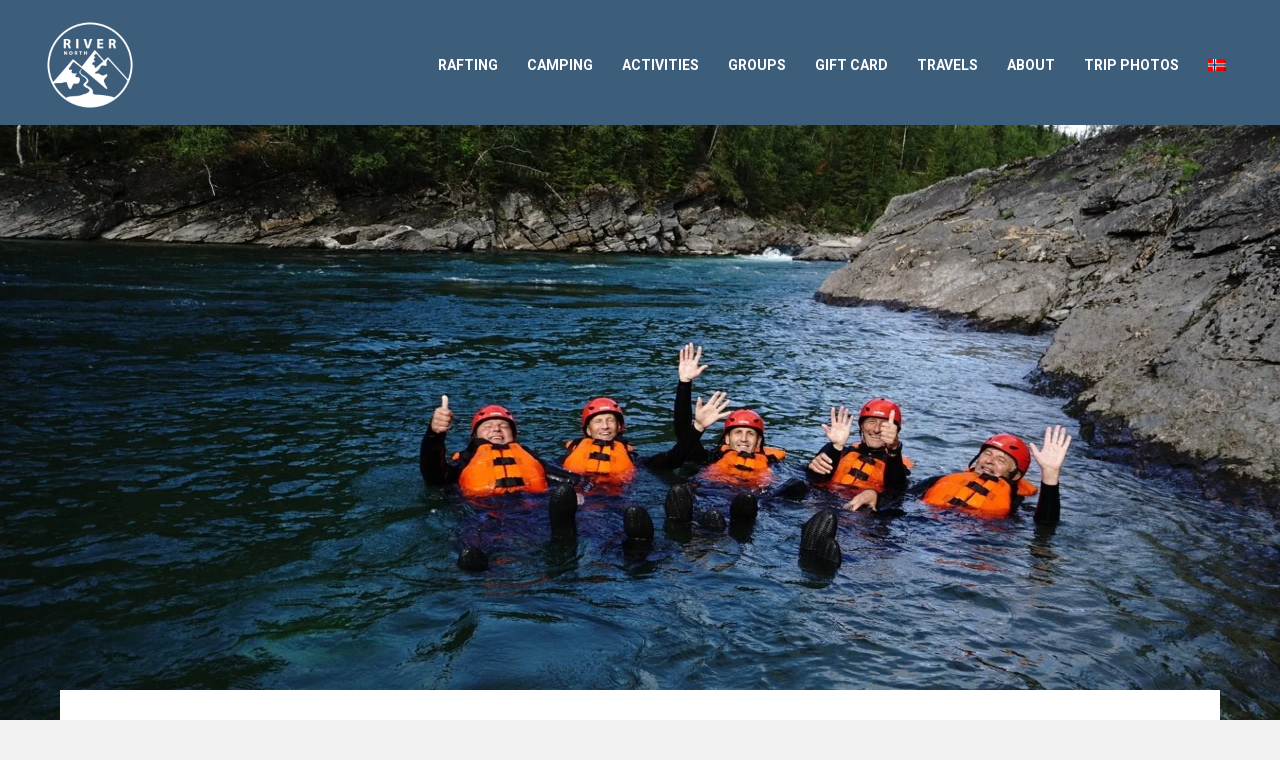

--- FILE ---
content_type: text/html; charset=UTF-8
request_url: https://www.rivernorth.no/en/product/company/
body_size: 12449
content:
<!DOCTYPE html>
<html lang="en-US">
<head>
<meta charset="UTF-8" />
<meta name='viewport' content='width=device-width, initial-scale=1.0' />
<meta http-equiv='X-UA-Compatible' content='IE=edge' />
<link rel="profile" href="https://gmpg.org/xfn/11" />
<title>Company &#8211; Rivernorth</title>
<meta name='robots' content='max-image-preview:large' />
<link rel="alternate" hreflang="en" href="https://www.rivernorth.no/en/product/company/" />
<link rel="alternate" hreflang="no" href="https://www.rivernorth.no/produkt/firma/" />
<link rel="alternate" hreflang="x-default" href="https://www.rivernorth.no/produkt/firma/" />
<link rel='dns-prefetch' href='//fonts.googleapis.com' />
<link href='https://fonts.gstatic.com' crossorigin rel='preconnect' />
<link rel="alternate" type="application/rss+xml" title="Rivernorth &raquo; Feed" href="https://www.rivernorth.no/en/feed/" />
<link rel="alternate" type="application/rss+xml" title="Rivernorth &raquo; Comments Feed" href="https://www.rivernorth.no/en/comments/feed/" />
<link rel="alternate" title="oEmbed (JSON)" type="application/json+oembed" href="https://www.rivernorth.no/en/wp-json/oembed/1.0/embed?url=https%3A%2F%2Fwww.rivernorth.no%2Fen%2Fproduct%2Fcompany%2F" />
<link rel="alternate" title="oEmbed (XML)" type="text/xml+oembed" href="https://www.rivernorth.no/en/wp-json/oembed/1.0/embed?url=https%3A%2F%2Fwww.rivernorth.no%2Fen%2Fproduct%2Fcompany%2F&#038;format=xml" />
<link rel="preload" href="https://www.rivernorth.no/wp-content/plugins/bb-plugin/fonts/fontawesome/5.15.4/webfonts/fa-solid-900.woff2" as="font" type="font/woff2" crossorigin="anonymous">
<link rel="preload" href="https://www.rivernorth.no/wp-content/plugins/bb-plugin/fonts/fontawesome/5.15.4/webfonts/fa-regular-400.woff2" as="font" type="font/woff2" crossorigin="anonymous">
<link rel="preload" href="https://www.rivernorth.no/wp-content/plugins/bb-plugin/fonts/fontawesome/5.15.4/webfonts/fa-brands-400.woff2" as="font" type="font/woff2" crossorigin="anonymous">
<style id='wp-img-auto-sizes-contain-inline-css'>
img:is([sizes=auto i],[sizes^="auto," i]){contain-intrinsic-size:3000px 1500px}
/*# sourceURL=wp-img-auto-sizes-contain-inline-css */
</style>

<style id='wp-emoji-styles-inline-css'>

	img.wp-smiley, img.emoji {
		display: inline !important;
		border: none !important;
		box-shadow: none !important;
		height: 1em !important;
		width: 1em !important;
		margin: 0 0.07em !important;
		vertical-align: -0.1em !important;
		background: none !important;
		padding: 0 !important;
	}
/*# sourceURL=wp-emoji-styles-inline-css */
</style>
<link rel='stylesheet' id='wp-block-library-css' href='https://www.rivernorth.no/wp-includes/css/dist/block-library/style.min.css?ver=6.9' media='all' />
<style id='global-styles-inline-css'>
:root{--wp--preset--aspect-ratio--square: 1;--wp--preset--aspect-ratio--4-3: 4/3;--wp--preset--aspect-ratio--3-4: 3/4;--wp--preset--aspect-ratio--3-2: 3/2;--wp--preset--aspect-ratio--2-3: 2/3;--wp--preset--aspect-ratio--16-9: 16/9;--wp--preset--aspect-ratio--9-16: 9/16;--wp--preset--color--black: #000000;--wp--preset--color--cyan-bluish-gray: #abb8c3;--wp--preset--color--white: #ffffff;--wp--preset--color--pale-pink: #f78da7;--wp--preset--color--vivid-red: #cf2e2e;--wp--preset--color--luminous-vivid-orange: #ff6900;--wp--preset--color--luminous-vivid-amber: #fcb900;--wp--preset--color--light-green-cyan: #7bdcb5;--wp--preset--color--vivid-green-cyan: #00d084;--wp--preset--color--pale-cyan-blue: #8ed1fc;--wp--preset--color--vivid-cyan-blue: #0693e3;--wp--preset--color--vivid-purple: #9b51e0;--wp--preset--color--fl-heading-text: #3c5e7b;--wp--preset--color--fl-body-bg: #f2f2f2;--wp--preset--color--fl-body-text: #333333;--wp--preset--color--fl-accent: #3c7d52;--wp--preset--color--fl-accent-hover: #749b80;--wp--preset--color--fl-topbar-bg: #ffffff;--wp--preset--color--fl-topbar-text: #000000;--wp--preset--color--fl-topbar-link: #428bca;--wp--preset--color--fl-topbar-hover: #428bca;--wp--preset--color--fl-header-bg: #ffffff;--wp--preset--color--fl-header-text: #000000;--wp--preset--color--fl-header-link: #428bca;--wp--preset--color--fl-header-hover: #428bca;--wp--preset--color--fl-nav-bg: #ffffff;--wp--preset--color--fl-nav-link: #428bca;--wp--preset--color--fl-nav-hover: #428bca;--wp--preset--color--fl-content-bg: #e8efea;--wp--preset--color--fl-footer-widgets-bg: #ffffff;--wp--preset--color--fl-footer-widgets-text: #000000;--wp--preset--color--fl-footer-widgets-link: #428bca;--wp--preset--color--fl-footer-widgets-hover: #428bca;--wp--preset--color--fl-footer-bg: #ffffff;--wp--preset--color--fl-footer-text: #000000;--wp--preset--color--fl-footer-link: #428bca;--wp--preset--color--fl-footer-hover: #428bca;--wp--preset--gradient--vivid-cyan-blue-to-vivid-purple: linear-gradient(135deg,rgb(6,147,227) 0%,rgb(155,81,224) 100%);--wp--preset--gradient--light-green-cyan-to-vivid-green-cyan: linear-gradient(135deg,rgb(122,220,180) 0%,rgb(0,208,130) 100%);--wp--preset--gradient--luminous-vivid-amber-to-luminous-vivid-orange: linear-gradient(135deg,rgb(252,185,0) 0%,rgb(255,105,0) 100%);--wp--preset--gradient--luminous-vivid-orange-to-vivid-red: linear-gradient(135deg,rgb(255,105,0) 0%,rgb(207,46,46) 100%);--wp--preset--gradient--very-light-gray-to-cyan-bluish-gray: linear-gradient(135deg,rgb(238,238,238) 0%,rgb(169,184,195) 100%);--wp--preset--gradient--cool-to-warm-spectrum: linear-gradient(135deg,rgb(74,234,220) 0%,rgb(151,120,209) 20%,rgb(207,42,186) 40%,rgb(238,44,130) 60%,rgb(251,105,98) 80%,rgb(254,248,76) 100%);--wp--preset--gradient--blush-light-purple: linear-gradient(135deg,rgb(255,206,236) 0%,rgb(152,150,240) 100%);--wp--preset--gradient--blush-bordeaux: linear-gradient(135deg,rgb(254,205,165) 0%,rgb(254,45,45) 50%,rgb(107,0,62) 100%);--wp--preset--gradient--luminous-dusk: linear-gradient(135deg,rgb(255,203,112) 0%,rgb(199,81,192) 50%,rgb(65,88,208) 100%);--wp--preset--gradient--pale-ocean: linear-gradient(135deg,rgb(255,245,203) 0%,rgb(182,227,212) 50%,rgb(51,167,181) 100%);--wp--preset--gradient--electric-grass: linear-gradient(135deg,rgb(202,248,128) 0%,rgb(113,206,126) 100%);--wp--preset--gradient--midnight: linear-gradient(135deg,rgb(2,3,129) 0%,rgb(40,116,252) 100%);--wp--preset--font-size--small: 13px;--wp--preset--font-size--medium: 20px;--wp--preset--font-size--large: 36px;--wp--preset--font-size--x-large: 42px;--wp--preset--spacing--20: 0.44rem;--wp--preset--spacing--30: 0.67rem;--wp--preset--spacing--40: 1rem;--wp--preset--spacing--50: 1.5rem;--wp--preset--spacing--60: 2.25rem;--wp--preset--spacing--70: 3.38rem;--wp--preset--spacing--80: 5.06rem;--wp--preset--shadow--natural: 6px 6px 9px rgba(0, 0, 0, 0.2);--wp--preset--shadow--deep: 12px 12px 50px rgba(0, 0, 0, 0.4);--wp--preset--shadow--sharp: 6px 6px 0px rgba(0, 0, 0, 0.2);--wp--preset--shadow--outlined: 6px 6px 0px -3px rgb(255, 255, 255), 6px 6px rgb(0, 0, 0);--wp--preset--shadow--crisp: 6px 6px 0px rgb(0, 0, 0);}:where(.is-layout-flex){gap: 0.5em;}:where(.is-layout-grid){gap: 0.5em;}body .is-layout-flex{display: flex;}.is-layout-flex{flex-wrap: wrap;align-items: center;}.is-layout-flex > :is(*, div){margin: 0;}body .is-layout-grid{display: grid;}.is-layout-grid > :is(*, div){margin: 0;}:where(.wp-block-columns.is-layout-flex){gap: 2em;}:where(.wp-block-columns.is-layout-grid){gap: 2em;}:where(.wp-block-post-template.is-layout-flex){gap: 1.25em;}:where(.wp-block-post-template.is-layout-grid){gap: 1.25em;}.has-black-color{color: var(--wp--preset--color--black) !important;}.has-cyan-bluish-gray-color{color: var(--wp--preset--color--cyan-bluish-gray) !important;}.has-white-color{color: var(--wp--preset--color--white) !important;}.has-pale-pink-color{color: var(--wp--preset--color--pale-pink) !important;}.has-vivid-red-color{color: var(--wp--preset--color--vivid-red) !important;}.has-luminous-vivid-orange-color{color: var(--wp--preset--color--luminous-vivid-orange) !important;}.has-luminous-vivid-amber-color{color: var(--wp--preset--color--luminous-vivid-amber) !important;}.has-light-green-cyan-color{color: var(--wp--preset--color--light-green-cyan) !important;}.has-vivid-green-cyan-color{color: var(--wp--preset--color--vivid-green-cyan) !important;}.has-pale-cyan-blue-color{color: var(--wp--preset--color--pale-cyan-blue) !important;}.has-vivid-cyan-blue-color{color: var(--wp--preset--color--vivid-cyan-blue) !important;}.has-vivid-purple-color{color: var(--wp--preset--color--vivid-purple) !important;}.has-black-background-color{background-color: var(--wp--preset--color--black) !important;}.has-cyan-bluish-gray-background-color{background-color: var(--wp--preset--color--cyan-bluish-gray) !important;}.has-white-background-color{background-color: var(--wp--preset--color--white) !important;}.has-pale-pink-background-color{background-color: var(--wp--preset--color--pale-pink) !important;}.has-vivid-red-background-color{background-color: var(--wp--preset--color--vivid-red) !important;}.has-luminous-vivid-orange-background-color{background-color: var(--wp--preset--color--luminous-vivid-orange) !important;}.has-luminous-vivid-amber-background-color{background-color: var(--wp--preset--color--luminous-vivid-amber) !important;}.has-light-green-cyan-background-color{background-color: var(--wp--preset--color--light-green-cyan) !important;}.has-vivid-green-cyan-background-color{background-color: var(--wp--preset--color--vivid-green-cyan) !important;}.has-pale-cyan-blue-background-color{background-color: var(--wp--preset--color--pale-cyan-blue) !important;}.has-vivid-cyan-blue-background-color{background-color: var(--wp--preset--color--vivid-cyan-blue) !important;}.has-vivid-purple-background-color{background-color: var(--wp--preset--color--vivid-purple) !important;}.has-black-border-color{border-color: var(--wp--preset--color--black) !important;}.has-cyan-bluish-gray-border-color{border-color: var(--wp--preset--color--cyan-bluish-gray) !important;}.has-white-border-color{border-color: var(--wp--preset--color--white) !important;}.has-pale-pink-border-color{border-color: var(--wp--preset--color--pale-pink) !important;}.has-vivid-red-border-color{border-color: var(--wp--preset--color--vivid-red) !important;}.has-luminous-vivid-orange-border-color{border-color: var(--wp--preset--color--luminous-vivid-orange) !important;}.has-luminous-vivid-amber-border-color{border-color: var(--wp--preset--color--luminous-vivid-amber) !important;}.has-light-green-cyan-border-color{border-color: var(--wp--preset--color--light-green-cyan) !important;}.has-vivid-green-cyan-border-color{border-color: var(--wp--preset--color--vivid-green-cyan) !important;}.has-pale-cyan-blue-border-color{border-color: var(--wp--preset--color--pale-cyan-blue) !important;}.has-vivid-cyan-blue-border-color{border-color: var(--wp--preset--color--vivid-cyan-blue) !important;}.has-vivid-purple-border-color{border-color: var(--wp--preset--color--vivid-purple) !important;}.has-vivid-cyan-blue-to-vivid-purple-gradient-background{background: var(--wp--preset--gradient--vivid-cyan-blue-to-vivid-purple) !important;}.has-light-green-cyan-to-vivid-green-cyan-gradient-background{background: var(--wp--preset--gradient--light-green-cyan-to-vivid-green-cyan) !important;}.has-luminous-vivid-amber-to-luminous-vivid-orange-gradient-background{background: var(--wp--preset--gradient--luminous-vivid-amber-to-luminous-vivid-orange) !important;}.has-luminous-vivid-orange-to-vivid-red-gradient-background{background: var(--wp--preset--gradient--luminous-vivid-orange-to-vivid-red) !important;}.has-very-light-gray-to-cyan-bluish-gray-gradient-background{background: var(--wp--preset--gradient--very-light-gray-to-cyan-bluish-gray) !important;}.has-cool-to-warm-spectrum-gradient-background{background: var(--wp--preset--gradient--cool-to-warm-spectrum) !important;}.has-blush-light-purple-gradient-background{background: var(--wp--preset--gradient--blush-light-purple) !important;}.has-blush-bordeaux-gradient-background{background: var(--wp--preset--gradient--blush-bordeaux) !important;}.has-luminous-dusk-gradient-background{background: var(--wp--preset--gradient--luminous-dusk) !important;}.has-pale-ocean-gradient-background{background: var(--wp--preset--gradient--pale-ocean) !important;}.has-electric-grass-gradient-background{background: var(--wp--preset--gradient--electric-grass) !important;}.has-midnight-gradient-background{background: var(--wp--preset--gradient--midnight) !important;}.has-small-font-size{font-size: var(--wp--preset--font-size--small) !important;}.has-medium-font-size{font-size: var(--wp--preset--font-size--medium) !important;}.has-large-font-size{font-size: var(--wp--preset--font-size--large) !important;}.has-x-large-font-size{font-size: var(--wp--preset--font-size--x-large) !important;}
/*# sourceURL=global-styles-inline-css */
</style>

<style id='classic-theme-styles-inline-css'>
/*! This file is auto-generated */
.wp-block-button__link{color:#fff;background-color:#32373c;border-radius:9999px;box-shadow:none;text-decoration:none;padding:calc(.667em + 2px) calc(1.333em + 2px);font-size:1.125em}.wp-block-file__button{background:#32373c;color:#fff;text-decoration:none}
/*# sourceURL=/wp-includes/css/classic-themes.min.css */
</style>
<link rel='stylesheet' id='wpml-menu-item-0-css' href='https://www.rivernorth.no/wp-content/plugins/sitepress-multilingual-cms/templates/language-switchers/menu-item/style.min.css?ver=1' media='all' />
<link rel='stylesheet' id='font-awesome-5-css' href='https://www.rivernorth.no/wp-content/plugins/bb-plugin/fonts/fontawesome/5.15.4/css/all.min.css?ver=2.9.4.2' media='all' />
<link rel='stylesheet' id='fl-builder-layout-bundle-a26d78013477397b16a303d258fe3920-css' href='https://www.rivernorth.no/wp-content/uploads/bb-plugin/cache/a26d78013477397b16a303d258fe3920-layout-bundle.css?ver=2.9.4.2-1.5.2.1' media='all' />
<link rel='stylesheet' id='jquery-magnificpopup-css' href='https://www.rivernorth.no/wp-content/plugins/bb-plugin/css/jquery.magnificpopup.min.css?ver=2.9.4.2' media='all' />
<link rel='stylesheet' id='base-css' href='https://www.rivernorth.no/wp-content/themes/bb-theme/css/base.min.css?ver=1.7.19.1' media='all' />
<link rel='stylesheet' id='fl-automator-skin-css' href='https://www.rivernorth.no/wp-content/uploads/bb-theme/skin-695b8f727b8e6.css?ver=1.7.19.1' media='all' />
<link rel='stylesheet' id='fl-child-theme-css' href='https://www.rivernorth.no/wp-content/themes/bb-theme-child/style.css?ver=6.9' media='all' />
<link rel='stylesheet' id='pp-animate-css' href='https://www.rivernorth.no/wp-content/plugins/bbpowerpack/assets/css/animate.min.css?ver=3.5.1' media='all' />
<link rel='stylesheet' id='fl-builder-google-fonts-cc6a5501c6aca6db7487d7c919610788-css' href='//fonts.googleapis.com/css?family=Roboto%3A300%2C400%2C700%2C900%2C400&#038;ver=6.9' media='all' />
<script src="https://www.rivernorth.no/wp-includes/js/jquery/jquery.min.js?ver=3.7.1" id="jquery-core-js"></script>
<script src="https://www.rivernorth.no/wp-includes/js/jquery/jquery-migrate.min.js?ver=3.4.1" id="jquery-migrate-js"></script>
<script id="wpml-browser-redirect-js-extra">
var wpml_browser_redirect_params = {"pageLanguage":"en","languageUrls":{"en_us":"https://www.rivernorth.no/en/product/company/","en":"https://www.rivernorth.no/en/product/company/","us":"https://www.rivernorth.no/en/product/company/","nb_no":"https://www.rivernorth.no/produkt/firma/","nb":"https://www.rivernorth.no/produkt/firma/","no":"https://www.rivernorth.no/produkt/firma/"},"cookie":{"name":"_icl_visitor_lang_js","domain":"www.rivernorth.no","path":"/","expiration":24}};
//# sourceURL=wpml-browser-redirect-js-extra
</script>
<script src="https://www.rivernorth.no/wp-content/plugins/sitepress-multilingual-cms/dist/js/browser-redirect/app.js?ver=486900" id="wpml-browser-redirect-js"></script>
<link rel="https://api.w.org/" href="https://www.rivernorth.no/en/wp-json/" /><link rel="EditURI" type="application/rsd+xml" title="RSD" href="https://www.rivernorth.no/xmlrpc.php?rsd" />
<meta name="generator" content="WordPress 6.9" />
<link rel="canonical" href="https://www.rivernorth.no/en/product/company/" />
<link rel='shortlink' href='https://www.rivernorth.no/en/?p=359' />
<meta name="generator" content="WPML ver:4.8.6 stt:1,38;" />
		<script>
			var bb_powerpack = {
				version: '2.40.10',
				getAjaxUrl: function() { return atob( 'aHR0cHM6Ly93d3cucml2ZXJub3J0aC5uby93cC1hZG1pbi9hZG1pbi1hamF4LnBocA==' ); },
				callback: function() {},
				mapMarkerData: {},
				post_id: '359',
				search_term: '',
				current_page: 'https://www.rivernorth.no/en/product/company/',
				conditionals: {
					is_front_page: false,
					is_home: false,
					is_archive: false,
					current_post_type: '',
					is_tax: false,
										is_author: false,
					current_author: false,
					is_search: false,
									}
			};
		</script>
		<!-- HFCM by 99 Robots - Snippet # 2: Google Analytics -->
<!-- Global site tag (gtag.js) - Google Analytics -->
<script async src="https://www.googletagmanager.com/gtag/js?id=UA-183752073-1">
</script>
<script>
  window.dataLayer = window.dataLayer || [];
  function gtag(){dataLayer.push(arguments);}
  gtag('js', new Date());
  gtag('config', 'UA-183752073-1');
</script>

<!-- /end HFCM by 99 Robots -->
<!-- HFCM by 99 Robots - Snippet # 3: Bilberry RiverNorth -->
<script type="text/javascript">
    window.BilberryWidgetsGlobal = window.BilberryWidgetsGlobal || {};
    window.BilberryWidgetsGlobal.bilberryAccessToken = 'eyJ0eXAiOiJKV1QiLCJhbGciOiJSUzI1NiJ9.[base64].[base64]';
    window.BilberryWidgetsGlobal.termsUrl = 'https://rivernorth.bilberry.app/terms';
    window.BilberryWidgetsGlobal.privacyUrl = 'https://rivernorth.bilberry.app/privacy';
    window.BilberryWidgetsGlobal.bilberryBaseApiUrl = 'https://rivernorth.bilberry.app';
	 window.BilberryWidgetsGlobal.language = document.documentElement.lang;
    window.BilberryWidgetsGlobal.enableGiftcards = true;
	window.BilberryWidgetsGlobal.enableGiftcardPromoCodes = true; 
    window.BilberryWidgetsGlobal.enableExtras = true;
    window.BilberryWidgetsGlobal.quickCheckout = true;
    window.BilberryWidgetsGlobal.skipBasketOnBook = true;
</script>

<script type="module" src="https://bilberry-widgets.b-cdn.net/v4/vendor.js"></script>
<script type="module" src="https://bilberry-widgets.b-cdn.net/v4/main.js"></script>
<script type="module" src="https://bilberry-widgets.b-cdn.net/v4/timeslots.js"></script>
<script type="module" src="https://bilberry-widgets.b-cdn.net/v4/compat/upgradeV3toV4.js"></script>



<script type="text/javascript"> window.BilberryCustomTheme = Object.assign(
    {}, {
        bookingWidgetColor: '#6a9b79',
        bookingWidgetColorContrast: '#FFFFFF',
        bookingWidgetPrimaryColor: '#FFFFFF',
        bookingWidgetInputColor: '#FFFFFF',
        bookingWidgetInputTextColor: '#000000',
        bookingSearchFormColor: '#6a9b79',
        bookingSearchFormColorContrast: '#FFFFFF',
        bookingSearchFormInputColor: '#FFFFFF',
        bookingSearchFormInputTextColor: '#000000',
        bookingButtonColor: '#6a9b79',
        bookingButtonTextColor: '#FFFFFF',
        bookingButtonStyle: 'contained',
        basketIconColor: '#6a9b79',
        basketIconTextColor: '#FFFFFF',
        basketIconBorderColor: '#FFFFFF',
        checkoutHeaderColor: '#f3f3f3',
        checkoutHeaderColorContrast: '#000',
        checkoutHeaderPrimaryColor: '#6a9b79',
        productCardColor: '#F3F3F3',
        productCardTextColor: '#000000',
        productCardPrimaryColor: '#6a9b79',
        productCardPrimaryColorContrast: '#FFFFFF',
        productCardAccentColor: '#6a9b79',
        productCardAccentColorContrast: '#FFFFFF',
        productCardIconColor: '#6a9b79',
        productListPadding: 16 ,
        productOverviewPadding: 16 ,
        inputFieldTextColor: '#000',
        inputFieldLabelColor: '#000',
        inputFieldBorderColor: '#000',
        primaryColor: '#3c5e7b',
        primaryColorContrast: '#FFFFFF',
        primaryButtonStyle: 'contained',
        secondaryColor: '#6a9b79',
        secondaryColorContrast: '#FFF',
        secondaryButtonStyle: 'contained',
        lightestGrey: '#F3F3F3',
        fontFamily: "'Roboto', sans-serif",
        fontSize: 18 ,
        borderRadius: 4 ,
        imageShadow: false ,
        h1Color: '#000 ',
        h1Size: '42px ',
        h1Font: "'Roboto', sans-serif",
        h1FontWeight: 700 ,
        h2Color: '#000 ',
        h2Size: '32px ',
        h2Font: "'Roboto', sans-serif",
        h2FontWeight: 700 ,
        h3Color: '#000 ',
        h3Size: '20px ',
        h3Font: "'Roboto', sans-serif",
        h3FontWeight: 500 ,
        h4Color: '#000 ',
        h4Size: '18px ',
        h4Font: "'Roboto', sans-serif",
        h4FontWeight: 400 ,
        h5Color: '#000 ',
        h5Size: '1.25rem ',
        h5Font: "'Roboto', sans-serif",
        h5FontWeight: 700 ,
        h6Color: '#000 ',
        h6Size: '1rem ',
        h6Font: "'Roboto', sans-serif",
        h6FontWeight: 700 ,
        bodyColor: '#000',
        bodySize: '1rem ',
        bodyFont: "'Roboto', sans-serif",
        bodyFontWeight: 400 ,
        linkColor: '#113d90',
        iconUrl: 'https://example_com/images/logo_png ',
        errorColor: '#f44336',
        disableCopyFromContactPerson: true ,
        linkStyle: 'underline',
        navigationTabFontSize: 16 ,
        navigationTabBorderBottom: '2px solid rgb(124, 135, 142)',
        buttonFontSize: 18 ,
        buttonFontWeight: 400 ,
        outlinedButtonBorderWidth: 2 ,
        containedButtonLeftRightPadding: 18 ,
        outlinedButtonLeftRightPadding: 18 ,
        bookingWidgetSecondaryButtonColor: '#ffffff',
    },);
</script>
<!-- /end HFCM by 99 Robots -->
<style>.recentcomments a{display:inline !important;padding:0 !important;margin:0 !important;}</style><link rel="icon" href="https://www.rivernorth.no/wp-content/uploads/2020/10/cropped-Web_color_L-32x32.png" sizes="32x32" />
<link rel="icon" href="https://www.rivernorth.no/wp-content/uploads/2020/10/cropped-Web_color_L-192x192.png" sizes="192x192" />
<link rel="apple-touch-icon" href="https://www.rivernorth.no/wp-content/uploads/2020/10/cropped-Web_color_L-180x180.png" />
<meta name="msapplication-TileImage" content="https://www.rivernorth.no/wp-content/uploads/2020/10/cropped-Web_color_L-270x270.png" />
</head>
<body class="wp-singular product-template-default single single-product postid-359 wp-theme-bb-theme wp-child-theme-bb-theme-child fl-builder-2-9-4-2 fl-themer-1-5-2-1 fl-theme-1-7-19-1 fl-no-js fl-theme-builder-header fl-theme-builder-header-header-with-home-icon-and-menu fl-theme-builder-footer fl-theme-builder-footer-footer fl-theme-builder-singular fl-theme-builder-singular-activity-template-copy fl-framework-base fl-preset-default fl-full-width fl-search-active" itemscope="itemscope" itemtype="https://schema.org/WebPage">
<!-- Google tag (gtag.js) -->
<script async src="https://www.googletagmanager.com/gtag/js?id=G-YXV6SMFR4X">
</script>
<script>
  window.dataLayer = window.dataLayer || [];
  function gtag(){dataLayer.push(arguments);}
  gtag('js', new Date());

  gtag('config', 'G-YXV6SMFR4X');
</script><a aria-label="Skip to content" class="fl-screen-reader-text" href="#fl-main-content">Skip to content</a><div class="fl-page">
	<header class="fl-builder-content fl-builder-content-32 fl-builder-global-templates-locked" data-post-id="32" data-type="header" data-sticky="1" data-sticky-on="" data-sticky-breakpoint="medium" data-shrink="1" data-overlay="0" data-overlay-bg="transparent" data-shrink-image-height="50px" role="banner" itemscope="itemscope" itemtype="http://schema.org/WPHeader"><div class="fl-row fl-row-full-width fl-row-bg-color fl-node-5f91d74678865 fl-row-default-height fl-row-align-center" data-node="5f91d74678865">
	<div class="fl-row-content-wrap">
						<div class="fl-row-content fl-row-fixed-width fl-node-content">
		
<div class="fl-col-group fl-node-5f91d7467886a fl-col-group-equal-height fl-col-group-align-center fl-col-group-custom-width" data-node="5f91d7467886a">
			<div class="fl-col fl-node-5f91d7467886c fl-col-bg-color fl-col-small fl-col-small-custom-width" data-node="5f91d7467886c">
	<div class="fl-col-content fl-node-content"><div class="fl-module fl-module-photo fl-node-5f91d7a3c90e2" data-node="5f91d7a3c90e2">
	<div class="fl-module-content fl-node-content">
		<div class="fl-photo fl-photo-align-left" itemscope itemtype="https://schema.org/ImageObject">
	<div class="fl-photo-content fl-photo-img-png">
				<a href="/en" target="_self" itemprop="url">
				<img loading="lazy" decoding="async" class="fl-photo-img wp-image-34 size-thumbnail" src="https://www.rivernorth.no/wp-content/uploads/2020/10/Logo_transparant_white_L-150x150.png.webp" alt="Logo_transparant_white_L" itemprop="image" height="150" width="150" title="Logo_transparant_white_L"  data-no-lazy="1" srcset="https://www.rivernorth.no/wp-content/uploads/2020/10/Logo_transparant_white_L-150x150.png.webp 150w, https://www.rivernorth.no/wp-content/uploads/2020/10/Logo_transparant_white_L-300x300.png.webp 300w, https://www.rivernorth.no/wp-content/uploads/2020/10/Logo_transparant_white_L.png 700w" sizes="auto, (max-width: 150px) 100vw, 150px" />
				</a>
					</div>
	</div>
	</div>
</div>
</div>
</div>
			<div class="fl-col fl-node-5f91d7467886d fl-col-bg-color fl-col-small-custom-width" data-node="5f91d7467886d">
	<div class="fl-col-content fl-node-content"><div class="fl-module fl-module-menu fl-node-5fc8e7d3a83f6" data-node="5fc8e7d3a83f6">
	<div class="fl-module-content fl-node-content">
		<div class="fl-menu fl-menu-responsive-toggle-medium-mobile">
	<button class="fl-menu-mobile-toggle hamburger" aria-label="Menu"><span class="fl-menu-icon svg-container"><svg version="1.1" class="hamburger-menu" xmlns="http://www.w3.org/2000/svg" xmlns:xlink="http://www.w3.org/1999/xlink" viewBox="0 0 512 512">
<rect class="fl-hamburger-menu-top" width="512" height="102"/>
<rect class="fl-hamburger-menu-middle" y="205" width="512" height="102"/>
<rect class="fl-hamburger-menu-bottom" y="410" width="512" height="102"/>
</svg>
</span></button>	<div class="fl-clear"></div>
	<nav aria-label="Menu" itemscope="itemscope" itemtype="https://schema.org/SiteNavigationElement"><ul id="menu-main-menu" class="menu fl-menu-horizontal fl-toggle-none"><li id="menu-item-276" class="menu-item menu-item-type-taxonomy menu-item-object-activitycategory menu-item-has-children fl-has-submenu"><div class="fl-has-submenu-container"><a href="https://www.rivernorth.no/en/activities/rafting/">Rafting</a><span class="fl-menu-toggle"></span></div><ul class="sub-menu">	<li id="menu-item-184" class="menu-item menu-item-type-post_type menu-item-object-activity"><a href="https://www.rivernorth.no/en/activity/family-rafting/">Family rafting</a></li>	<li id="menu-item-185" class="menu-item menu-item-type-post_type menu-item-object-activity"><a href="https://www.rivernorth.no/en/activity/half-day-rafting/">Half day rafting</a></li>	<li id="menu-item-186" class="menu-item menu-item-type-post_type menu-item-object-activity"><a href="https://www.rivernorth.no/en/activity/full-day-rafting/">Full day rafting</a></li></ul></li><li id="menu-item-1941" class="menu-item menu-item-type-post_type menu-item-object-product"><a href="https://www.rivernorth.no/en/product/wildernesscamp/">Camping</a></li><li id="menu-item-65" class="menu-item menu-item-type-custom menu-item-object-custom menu-item-has-children fl-has-submenu"><div class="fl-has-submenu-container"><a href="#">Activities</a><span class="fl-menu-toggle"></span></div><ul class="sub-menu">	<li id="menu-item-1800" class="menu-item menu-item-type-taxonomy menu-item-object-activitycategory"><a href="https://www.rivernorth.no/en/activities/kayaking-en/">Kayaking</a></li>	<li id="menu-item-1903" class="menu-item menu-item-type-taxonomy menu-item-object-activitycategory"><a href="https://www.rivernorth.no/en/activities/sup/">SUP</a></li>	<li id="menu-item-263" class="menu-item menu-item-type-taxonomy menu-item-object-activitycategory"><a href="https://www.rivernorth.no/en/activities/packrafting/">Packrafting</a></li>	<li id="menu-item-1901" class="menu-item menu-item-type-taxonomy menu-item-object-activitycategory"><a href="https://www.rivernorth.no/en/activities/fishing/">Fishing</a></li>	<li id="menu-item-1936" class="menu-item menu-item-type-taxonomy menu-item-object-activitycategory"><a href="https://www.rivernorth.no/en/activities/hiking/">Hiking</a></li>	<li id="menu-item-725" class="menu-item menu-item-type-taxonomy menu-item-object-activitycategory"><a href="https://www.rivernorth.no/en/activities/other-activities/">Partner activities</a></li></ul></li><li id="menu-item-453" class="menu-item menu-item-type-taxonomy menu-item-object-productcategory current-menu-ancestor current-menu-parent menu-item-has-children fl-has-submenu"><div class="fl-has-submenu-container"><a href="https://www.rivernorth.no/en/products/groups/">Groups</a><span class="fl-menu-toggle"></span></div><ul class="sub-menu">	<li id="menu-item-368" class="menu-item menu-item-type-post_type menu-item-object-product"><a href="https://www.rivernorth.no/en/product/family/">Family</a></li>	<li id="menu-item-367" class="menu-item menu-item-type-post_type menu-item-object-product current-menu-item"><a href="https://www.rivernorth.no/en/product/company/">Company</a></li>	<li id="menu-item-366" class="menu-item menu-item-type-post_type menu-item-object-product"><a href="https://www.rivernorth.no/en/product/school-groups/">School groups</a></li>	<li id="menu-item-365" class="menu-item menu-item-type-post_type menu-item-object-product"><a href="https://www.rivernorth.no/en/product/group-of-friends/">Friends</a></li></ul></li><li id="menu-item-399" class="menu-item menu-item-type-post_type menu-item-object-page"><a href="https://www.rivernorth.no/en/gift-card/">Gift card</a></li><li id="menu-item-454" class="menu-item menu-item-type-taxonomy menu-item-object-productcategory menu-item-has-children fl-has-submenu"><div class="fl-has-submenu-container"><a href="https://www.rivernorth.no/en/products/travels/">Travels</a><span class="fl-menu-toggle"></span></div><ul class="sub-menu">	<li id="menu-item-1360" class="menu-item menu-item-type-taxonomy menu-item-object-productcategory"><a href="https://www.rivernorth.no/en/products/travels/chile/">Chile</a></li>	<li id="menu-item-1361" class="menu-item menu-item-type-taxonomy menu-item-object-productcategory"><a href="https://www.rivernorth.no/en/products/travels/scandinavia/">Scandinavia</a></li></ul></li><li id="menu-item-331" class="menu-item menu-item-type-custom menu-item-object-custom menu-item-has-children fl-has-submenu"><div class="fl-has-submenu-container"><a href="#">About</a><span class="fl-menu-toggle"></span></div><ul class="sub-menu">	<li id="menu-item-267" class="menu-item menu-item-type-post_type menu-item-object-page"><a href="https://www.rivernorth.no/en/about/contact/">Contact</a></li>	<li id="menu-item-1950" class="menu-item menu-item-type-post_type menu-item-object-page"><a href="https://www.rivernorth.no/en/who-is-rivernorth/">Who is RiverNorth?</a></li>	<li id="menu-item-1974" class="menu-item menu-item-type-post_type menu-item-object-page"><a href="https://www.rivernorth.no/en/guides-at-rivernorth/">Guides at RiverNorth</a></li>	<li id="menu-item-266" class="menu-item menu-item-type-post_type menu-item-object-page"><a href="https://www.rivernorth.no/en/about/partners-and-links/">Partners and links</a></li>	<li id="menu-item-418" class="menu-item menu-item-type-post_type menu-item-object-page"><a href="https://www.rivernorth.no/en/booking-conditions/">Booking conditions</a></li></ul></li><li id="menu-item-2036" class="menu-item menu-item-type-custom menu-item-object-custom"><a href="https://store.picthrive.com/rivernorthrafting/?utm_source=rivernorthrafting&amp;utm_medium=button&amp;utm_term=custom_text&amp;utm_content=&amp;utm_campaign=custom_link">Trip Photos</a></li><li id="menu-item-wpml-ls-30-no" class="menu-item wpml-ls-slot-30 wpml-ls-item wpml-ls-item-no wpml-ls-menu-item wpml-ls-first-item wpml-ls-last-item menu-item-type-wpml_ls_menu_item menu-item-object-wpml_ls_menu_item"><a title="Switch to Norwegian Bokmål" href="https://www.rivernorth.no/produkt/firma/"><img decoding="async"
            class="wpml-ls-flag"
            src="https://www.rivernorth.no/wp-content/plugins/sitepress-multilingual-cms/res/flags/no.png"
            alt="Norwegian Bokmål"
            width=18
            height=12
    /></a></li></ul></nav></div>
	</div>
</div>
</div>
</div>
	</div>
		</div>
	</div>
</div>
</header>	<div id="fl-main-content" class="fl-page-content" itemprop="mainContentOfPage" role="main">

		<div class="fl-builder-content fl-builder-content-306 fl-builder-global-templates-locked" data-post-id="306"><div class="fl-row fl-row-full-width fl-row-bg-parallax fl-node-8id05oscebk1 fl-row-custom-height fl-row-align-center" data-node="8id05oscebk1" data-parallax-speed="2" data-parallax-image="https://www.rivernorth.no/wp-content/uploads/2020/12/firmarafting.jpg.webp">
	<div class="fl-row-content-wrap">
						<div class="fl-row-content fl-row-fixed-width fl-node-content">
		
<div class="fl-col-group fl-node-mnvg4raoh67s" data-node="mnvg4raoh67s">
			<div class="fl-col fl-node-14qgfewdn5hi fl-col-bg-color fl-animation fl-fade-up" data-node="14qgfewdn5hi" data-animation-delay="0" data-animation-duration="1">
	<div class="fl-col-content fl-node-content"></div>
</div>
	</div>
		</div>
	</div>
</div>
<div class="fl-row fl-row-fixed-width fl-row-bg-none fl-node-26val4g9f50r fl-row-default-height fl-row-align-center" data-node="26val4g9f50r">
	<div class="fl-row-content-wrap">
						<div class="fl-row-content fl-row-fixed-width fl-node-content">
		
<div class="fl-col-group fl-node-m2vbhndkwslo" data-node="m2vbhndkwslo">
			<div class="fl-col fl-node-art85fb7jepc fl-col-bg-color fl-col-has-cols" data-node="art85fb7jepc">
	<div class="fl-col-content fl-node-content"><div class="fl-module fl-module-heading fl-node-lu6qv4ihm38z" data-node="lu6qv4ihm38z">
	<div class="fl-module-content fl-node-content">
		<h1 class="fl-heading">
		<span class="fl-heading-text">Company</span>
	</h1>
	</div>
</div>
<div class="fl-module fl-module-rich-text fl-node-61vojr8a4e0c" data-node="61vojr8a4e0c">
	<div class="fl-module-content fl-node-content">
		<div class="fl-rich-text">
	<p>It&#8217;s time to close the office and go rafting! Rafting is the perfect activity to unite your group and most importantly, have a lot of fun! When you all sit together in one boat, you need to work as a team in order to navigate over breaking waves and around solid rocks. For once your raft guide is the boss and you can join your workers or co-workers at eye level. You can choose any activity you want for your event, or you make two days out of it and do multiple activities!  We can offer a place to have&#8230;</p>
</div>
	</div>
</div>
<div class="fl-module fl-module-html fl-node-r6fphexsiutc" data-node="r6fphexsiutc">
	<div class="fl-module-content fl-node-content">
		<div class="fl-html">
	<bilberry-product-gallery product-catalog-id=""></bilberry-product-gallery></div>
	</div>
</div>

<div class="fl-col-group fl-node-w3it67m8zf9k fl-col-group-nested fl-col-group-equal-height fl-col-group-align-top" data-node="w3it67m8zf9k">
			<div class="fl-col fl-node-qdebui1x53lz fl-col-bg-color" data-node="qdebui1x53lz">
	<div class="fl-col-content fl-node-content"><div class="fl-module fl-module-rich-text fl-node-y68faeqkp9od" data-node="y68faeqkp9od">
	<div class="fl-module-content fl-node-content">
		<div class="fl-rich-text">
	<p>It&#8217;s time to close the office and go rafting! Rafting is the perfect activity to unite your group and most importantly, have a lot of fun! When you all sit together in one boat, you need to work as a team in order to navigate over breaking waves and around solid rocks. For once your raft guide is the boss and you can join your workers or co-workers at eye level.</p>
<p>You can choose any activity you want for your event, or you make two days out of it and do multiple activities!  We can offer a place to have presentations and team work, and accomodation in our wilderness camp to make it an ultimate experience. If you need help with meals during your  stay we can help you with that,  simply get in touch and we find the perfect solution together!</p>
<h2 class="textheading3"><span class="textheading3">Group size</span></h2>
<p class="textheading3"><span class="textnormal">The half day rafting trips we can run with 38</span><span class="textnormal"> people at a time, and we can do two runs a day if needed.  </span><span class="textnormal">If you prefer one of the more exclusive Full day or Wilderness trips, then it&#8217;s depending on waterlevels. To make sure we can run  a safe trip our maximum number might be </span><span class="textnormal">24 or 16 people.</span><span class="textnormal"><br />
</span></p>
<p><img fetchpriority="high" decoding="async" class="alignnone size-full wp-image-175" src="https://www.rivernorth.no/wp-content/uploads/2020/11/RowPro-01029.jpg.webp" alt="" width="1600" height="1067" srcset="https://www.rivernorth.no/wp-content/uploads/2020/11/RowPro-01029.jpg.webp 1600w, https://www.rivernorth.no/wp-content/uploads/2020/11/RowPro-01029-300x200.jpg.webp 300w, https://www.rivernorth.no/wp-content/uploads/2020/11/RowPro-01029-1024x683.jpg.webp 1024w, https://www.rivernorth.no/wp-content/uploads/2020/11/RowPro-01029-768x512.jpg.webp 768w, https://www.rivernorth.no/wp-content/uploads/2020/11/RowPro-01029-1536x1024.jpg.webp 1536w" sizes="(max-width: 1600px) 100vw, 1600px" /></p>
<p>&nbsp;</p>
</div>
	</div>
</div>
</div>
</div>
			<div class="fl-col fl-node-q0moihk3dwx4 fl-col-bg-color fl-col-small" data-node="q0moihk3dwx4">
	<div class="fl-col-content fl-node-content"><div class="fl-module fl-module-heading fl-node-s02et5m3xjid" data-node="s02et5m3xjid">
	<div class="fl-module-content fl-node-content">
		<h2 class="fl-heading">
		<span class="fl-heading-text">Details</span>
	</h2>
	</div>
</div>
<div class="fl-module fl-module-separator fl-node-1nazimkol5jw" data-node="1nazimkol5jw">
	<div class="fl-module-content fl-node-content">
		<div class="fl-separator"></div>
	</div>
</div>
<div class="fl-module fl-module-icon fl-node-v4128ty5nwsb" data-node="v4128ty5nwsb">
	<div class="fl-module-content fl-node-content">
		<div class="fl-icon-wrap">
	<span class="fl-icon">
				<i class="far fa-calendar-alt" aria-hidden="true"></i>
					</span>
			<div id="fl-icon-text-v4128ty5nwsb" class="fl-icon-text fl-icon-text-wrap">
						June - September					</div>
	</div>
	</div>
</div>
<div class="fl-module fl-module-icon fl-node-ylow8ftai1ch" data-node="ylow8ftai1ch">
	<div class="fl-module-content fl-node-content">
		<div class="fl-icon-wrap">
	<span class="fl-icon">
				<i class="far fa-clock" aria-hidden="true"></i>
					</span>
			<div id="fl-icon-text-ylow8ftai1ch" class="fl-icon-text fl-icon-text-wrap">
						Half day - to full day(s)					</div>
	</div>
	</div>
</div>
<div class="fl-module fl-module-icon fl-node-xsgvi51ycap7" data-node="xsgvi51ycap7">
	<div class="fl-module-content fl-node-content">
		<div class="fl-icon-wrap">
	<span class="fl-icon">
				<i class="fas fa-money-bill-alt" aria-hidden="true"></i>
					</span>
			<div id="fl-icon-text-xsgvi51ycap7" class="fl-icon-text fl-icon-text-wrap">
						Upon request					</div>
	</div>
	</div>
</div>
<div class="fl-module fl-module-separator fl-node-l61zsotrd2my" data-node="l61zsotrd2my">
	<div class="fl-module-content fl-node-content">
		<div class="fl-separator"></div>
	</div>
</div>
<div class="fl-module fl-module-rich-text fl-node-vkubzftw02yn" data-node="vkubzftw02yn">
	<div class="fl-module-content fl-node-content">
		<div class="fl-rich-text">
	</div>
	</div>
</div>
</div>
</div>
	</div>
</div>
</div>
	</div>
		</div>
	</div>
</div>
<div class="fl-row fl-row-full-width fl-row-bg-color fl-node-wozchgk7xqmt fl-row-default-height fl-row-align-center" data-node="wozchgk7xqmt">
	<div class="fl-row-content-wrap">
						<div class="fl-row-content fl-row-fixed-width fl-node-content">
		
<div class="fl-col-group fl-node-8fzdapy9hqto" data-node="8fzdapy9hqto">
			<div class="fl-col fl-node-yuqd4a9zmosp fl-col-bg-color" data-node="yuqd4a9zmosp">
	<div class="fl-col-content fl-node-content"><div class="fl-module fl-module-fl-post-navigation fl-node-ftlerxmja3zw" data-node="ftlerxmja3zw">
	<div class="fl-module-content fl-node-content">
		
	<nav class="navigation post-navigation" aria-label="Posts">
		<h2 class="screen-reader-text">Posts navigation</h2>
		<div class="nav-links"><div class="nav-previous"><a href="https://www.rivernorth.no/en/product/family/" rel="prev">&larr; Family</a></div><div class="nav-next"><a href="https://www.rivernorth.no/en/product/school-groups/" rel="next">School groups &rarr;</a></div></div>
	</nav>	</div>
</div>
</div>
</div>
	</div>
		</div>
	</div>
</div>
</div>
	</div><!-- .fl-page-content -->
	<footer class="fl-builder-content fl-builder-content-54 fl-builder-global-templates-locked" data-post-id="54" data-type="footer" itemscope="itemscope" itemtype="http://schema.org/WPFooter"><div class="fl-row fl-row-full-width fl-row-bg-color fl-node-5f92b30a1bbcc fl-row-default-height fl-row-align-center" data-node="5f92b30a1bbcc">
	<div class="fl-row-content-wrap">
						<div class="fl-row-content fl-row-fixed-width fl-node-content">
		
<div class="fl-col-group fl-node-5f92b30a1bbce" data-node="5f92b30a1bbce">
			<div class="fl-col fl-node-5f92b30a1bbd1 fl-col-bg-color fl-col-small" data-node="5f92b30a1bbd1">
	<div class="fl-col-content fl-node-content"><div class="fl-module fl-module-heading fl-node-5f92b30a1bbe1" data-node="5f92b30a1bbe1">
	<div class="fl-module-content fl-node-content">
		<h3 class="fl-heading">
		<span class="fl-heading-text">RiverNorth AS</span>
	</h3>
	</div>
</div>
<div class="fl-module fl-module-icon fl-node-5f995db313842" data-node="5f995db313842">
	<div class="fl-module-content fl-node-content">
		<div class="fl-icon-wrap">
	<span class="fl-icon">
								<a href="mailto:mail@rivernorth.no" target="_self"  tabindex="-1" aria-hidden="true" aria-labelledby="fl-icon-text-5f995db313842">
							<i class="fas fa-envelope" aria-hidden="true"></i>
						</a>
			</span>
			<div id="fl-icon-text-5f995db313842" class="fl-icon-text">
						<a href="mailto:mail@rivernorth.no" target="_self"  class="fl-icon-text-link fl-icon-text-wrap">
						<p>mail@rivernorth.no</p>						</a>
					</div>
	</div>
	</div>
</div>
<div class="fl-module fl-module-icon fl-node-5f92b55136fca" data-node="5f92b55136fca">
	<div class="fl-module-content fl-node-content">
		<div class="fl-icon-wrap">
	<span class="fl-icon">
								<a href="https://www.google.no/maps/dir/&#039;&#039;/rivernorth+trofors/@65.5313579,13.346328,12z/data=!3m1!4b1!4m8!4m7!1m0!1m5!1m1!1s0x46746c8a2b908c15:0x75061a2af1aa0295!2m2!1d13.416367!2d65.531374" target="_self"  tabindex="-1" aria-hidden="true" aria-labelledby="fl-icon-text-5f92b55136fca">
							<i class="fas fa-map-marked-alt" aria-hidden="true"></i>
						</a>
			</span>
			<div id="fl-icon-text-5f92b55136fca" class="fl-icon-text">
						<a href="https://www.google.no/maps/dir/&#039;&#039;/rivernorth+trofors/@65.5313579,13.346328,12z/data=!3m1!4b1!4m8!4m7!1m0!1m5!1m1!1s0x46746c8a2b908c15:0x75061a2af1aa0295!2m2!1d13.416367!2d65.531374" target="_self"  class="fl-icon-text-link fl-icon-text-wrap">
						<p>Grane Bygdetun<br />Troforsvegen<br />8683 Trofors</p>						</a>
					</div>
	</div>
	</div>
</div>
<div class="fl-module fl-module-rich-text fl-node-60520b668b541" data-node="60520b668b541">
	<div class="fl-module-content fl-node-content">
		<div class="fl-rich-text">
	<p>Org nr: 918763937</p>
</div>
	</div>
</div>
</div>
</div>
			<div class="fl-col fl-node-5f92b30a1bbd0 fl-col-bg-color fl-col-small fl-col-has-cols" data-node="5f92b30a1bbd0">
	<div class="fl-col-content fl-node-content"><div class="fl-module fl-module-heading fl-node-5f92b30a1bbda" data-node="5f92b30a1bbda">
	<div class="fl-module-content fl-node-content">
		<h3 class="fl-heading">
		<span class="fl-heading-text">Follow us</span>
	</h3>
	</div>
</div>
<div class="fl-module fl-module-icon-group fl-node-5f994e1676bd9" data-node="5f994e1676bd9">
	<div class="fl-module-content fl-node-content">
		<div class="fl-icon-group">
	<span class="fl-icon">
								<a href="https://www.facebook.com/rivernorth.no/" target="_blank" rel="noopener" >
							<i class="fab fa-facebook" aria-hidden="true"></i>
						</a>
			</span>
		<span class="fl-icon">
								<a href="https://www.instagram.com/rivernorthrafting/" target="_blank" rel="noopener" >
							<i class="fab fa-instagram" aria-hidden="true"></i>
						</a>
			</span>
		<span class="fl-icon">
								<a href="https://www.tripadvisor.com/Attraction_Review-g3459031-d12447674-Reviews-RiverNorth_AS-Trofors_Grane_Municipality_Nordland_Northern_Norway.html" target="_blank" rel="noopener" >
							<i class="fab fa-tripadvisor" aria-hidden="true"></i>
						</a>
			</span>
	</div>
	</div>
</div>

<div class="fl-col-group fl-node-605e6cd0e12a6 fl-col-group-nested" data-node="605e6cd0e12a6">
			<div class="fl-col fl-node-605e6cd0e13c8 fl-col-bg-color fl-col-small" data-node="605e6cd0e13c8">
	<div class="fl-col-content fl-node-content"></div>
</div>
			<div class="fl-col fl-node-605e6cd0e13cc fl-col-bg-color fl-col-small" data-node="605e6cd0e13cc">
	<div class="fl-col-content fl-node-content"></div>
</div>
	</div>
</div>
</div>
			<div class="fl-col fl-node-5f92b30a1bbcf fl-col-bg-color fl-col-small" data-node="5f92b30a1bbcf">
	<div class="fl-col-content fl-node-content"><div class="fl-module fl-module-photo fl-node-5f994d4c6c219" data-node="5f994d4c6c219">
	<div class="fl-module-content fl-node-content">
		<div class="fl-photo fl-photo-align-right" itemscope itemtype="https://schema.org/ImageObject">
	<div class="fl-photo-content fl-photo-img-png">
				<a href="/" target="_self" itemprop="url">
				<img loading="lazy" decoding="async" class="fl-photo-img wp-image-101 size-full" src="https://www.rivernorth.no/wp-content/uploads/2020/10/Logo_transparant_white_L-1.png" alt="Logo_transparant_white_L" itemprop="image" height="700" width="700" title="Logo_transparant_white_L" srcset="https://www.rivernorth.no/wp-content/uploads/2020/10/Logo_transparant_white_L-1.png 700w, https://www.rivernorth.no/wp-content/uploads/2020/10/Logo_transparant_white_L-1-300x300.png.webp 300w, https://www.rivernorth.no/wp-content/uploads/2020/10/Logo_transparant_white_L-1-150x150.png.webp 150w" sizes="auto, (max-width: 700px) 100vw, 700px" />
				</a>
					</div>
	</div>
	</div>
</div>
</div>
</div>
	</div>
		</div>
	</div>
</div>
<div class="fl-row fl-row-full-width fl-row-bg-color fl-node-5f92b30a1bbc3 fl-row-default-height fl-row-align-center" data-node="5f92b30a1bbc3">
	<div class="fl-row-content-wrap">
						<div class="fl-row-content fl-row-fixed-width fl-node-content">
		
<div class="fl-col-group fl-node-5f92b30a1bbc7 fl-col-group-equal-height fl-col-group-align-center" data-node="5f92b30a1bbc7">
			<div class="fl-col fl-node-5f92b30a1bbca fl-col-bg-color fl-col-small" data-node="5f92b30a1bbca">
	<div class="fl-col-content fl-node-content"><div class="fl-module fl-module-rich-text fl-node-5f92b30a1bbcb" data-node="5f92b30a1bbcb">
	<div class="fl-module-content fl-node-content">
		<div class="fl-rich-text">
	<p>© RiverNorth. All rights reserved.</p>
</div>
	</div>
</div>
</div>
</div>
			<div class="fl-col fl-node-601a7271263c4 fl-col-bg-color fl-col-small" data-node="601a7271263c4">
	<div class="fl-col-content fl-node-content"><div class="fl-module fl-module-rich-text fl-node-601a7340a5ee0" data-node="601a7340a5ee0">
	<div class="fl-module-content fl-node-content">
		<div class="fl-rich-text">
	<p style="text-align: center;"><a href="https://datahove.no">Datahove AS</a></p>
</div>
	</div>
</div>
</div>
</div>
			<div class="fl-col fl-node-5f92b63055d22 fl-col-bg-color fl-col-small" data-node="5f92b63055d22">
	<div class="fl-col-content fl-node-content"><div class="fl-module fl-module-button fl-node-5f92b66ae250e" data-node="5f92b66ae250e">
	<div class="fl-module-content fl-node-content">
		<div class="fl-button-wrap fl-button-width-auto fl-button-right">
			<a href="https://rivernorth.no/booking-conditions/" target="_self" class="fl-button">
							<span class="fl-button-text">Booking conditions</span>
					</a>
</div>
	</div>
</div>
</div>
</div>
	</div>
		</div>
	</div>
</div>
</footer>	</div><!-- .fl-page -->
<script type="speculationrules">
{"prefetch":[{"source":"document","where":{"and":[{"href_matches":"/en/*"},{"not":{"href_matches":["/wp-*.php","/wp-admin/*","/wp-content/uploads/*","/wp-content/*","/wp-content/plugins/*","/wp-content/themes/bb-theme-child/*","/wp-content/themes/bb-theme/*","/en/*\\?(.+)"]}},{"not":{"selector_matches":"a[rel~=\"nofollow\"]"}},{"not":{"selector_matches":".no-prefetch, .no-prefetch a"}}]},"eagerness":"conservative"}]}
</script>
<script src="https://www.rivernorth.no/wp-content/plugins/bb-plugin/js/jquery.imagesloaded.min.js?ver=2.9.4.2" id="imagesloaded-js"></script>
<script src="https://www.rivernorth.no/wp-content/plugins/bb-plugin/js/jquery.ba-throttle-debounce.min.js?ver=2.9.4.2" id="jquery-throttle-js"></script>
<script src="https://www.rivernorth.no/wp-content/plugins/bb-plugin/js/jquery.waypoints.min.js?ver=2.9.4.2" id="jquery-waypoints-js"></script>
<script src="https://www.rivernorth.no/wp-content/uploads/bb-plugin/cache/7cfc5f5ecc2897592496acfb2e257d4f-layout-bundle.js?ver=2.9.4.2-1.5.2.1" id="fl-builder-layout-bundle-7cfc5f5ecc2897592496acfb2e257d4f-js"></script>
<script src="https://www.rivernorth.no/wp-content/plugins/bb-plugin/js/jquery.magnificpopup.min.js?ver=2.9.4.2" id="jquery-magnificpopup-js"></script>
<script src="https://www.rivernorth.no/wp-content/plugins/bb-plugin/js/jquery.fitvids.min.js?ver=1.2" id="jquery-fitvids-js"></script>
<script id="fl-automator-js-extra">
var themeopts = {"medium_breakpoint":"992","mobile_breakpoint":"768","lightbox":"enabled","scrollTopPosition":"800"};
//# sourceURL=fl-automator-js-extra
</script>
<script src="https://www.rivernorth.no/wp-content/themes/bb-theme/js/theme.min.js?ver=1.7.19.1" id="fl-automator-js"></script>
<script id="wp-emoji-settings" type="application/json">
{"baseUrl":"https://s.w.org/images/core/emoji/17.0.2/72x72/","ext":".png","svgUrl":"https://s.w.org/images/core/emoji/17.0.2/svg/","svgExt":".svg","source":{"concatemoji":"https://www.rivernorth.no/wp-includes/js/wp-emoji-release.min.js?ver=6.9"}}
</script>
<script type="module">
/*! This file is auto-generated */
const a=JSON.parse(document.getElementById("wp-emoji-settings").textContent),o=(window._wpemojiSettings=a,"wpEmojiSettingsSupports"),s=["flag","emoji"];function i(e){try{var t={supportTests:e,timestamp:(new Date).valueOf()};sessionStorage.setItem(o,JSON.stringify(t))}catch(e){}}function c(e,t,n){e.clearRect(0,0,e.canvas.width,e.canvas.height),e.fillText(t,0,0);t=new Uint32Array(e.getImageData(0,0,e.canvas.width,e.canvas.height).data);e.clearRect(0,0,e.canvas.width,e.canvas.height),e.fillText(n,0,0);const a=new Uint32Array(e.getImageData(0,0,e.canvas.width,e.canvas.height).data);return t.every((e,t)=>e===a[t])}function p(e,t){e.clearRect(0,0,e.canvas.width,e.canvas.height),e.fillText(t,0,0);var n=e.getImageData(16,16,1,1);for(let e=0;e<n.data.length;e++)if(0!==n.data[e])return!1;return!0}function u(e,t,n,a){switch(t){case"flag":return n(e,"\ud83c\udff3\ufe0f\u200d\u26a7\ufe0f","\ud83c\udff3\ufe0f\u200b\u26a7\ufe0f")?!1:!n(e,"\ud83c\udde8\ud83c\uddf6","\ud83c\udde8\u200b\ud83c\uddf6")&&!n(e,"\ud83c\udff4\udb40\udc67\udb40\udc62\udb40\udc65\udb40\udc6e\udb40\udc67\udb40\udc7f","\ud83c\udff4\u200b\udb40\udc67\u200b\udb40\udc62\u200b\udb40\udc65\u200b\udb40\udc6e\u200b\udb40\udc67\u200b\udb40\udc7f");case"emoji":return!a(e,"\ud83e\u1fac8")}return!1}function f(e,t,n,a){let r;const o=(r="undefined"!=typeof WorkerGlobalScope&&self instanceof WorkerGlobalScope?new OffscreenCanvas(300,150):document.createElement("canvas")).getContext("2d",{willReadFrequently:!0}),s=(o.textBaseline="top",o.font="600 32px Arial",{});return e.forEach(e=>{s[e]=t(o,e,n,a)}),s}function r(e){var t=document.createElement("script");t.src=e,t.defer=!0,document.head.appendChild(t)}a.supports={everything:!0,everythingExceptFlag:!0},new Promise(t=>{let n=function(){try{var e=JSON.parse(sessionStorage.getItem(o));if("object"==typeof e&&"number"==typeof e.timestamp&&(new Date).valueOf()<e.timestamp+604800&&"object"==typeof e.supportTests)return e.supportTests}catch(e){}return null}();if(!n){if("undefined"!=typeof Worker&&"undefined"!=typeof OffscreenCanvas&&"undefined"!=typeof URL&&URL.createObjectURL&&"undefined"!=typeof Blob)try{var e="postMessage("+f.toString()+"("+[JSON.stringify(s),u.toString(),c.toString(),p.toString()].join(",")+"));",a=new Blob([e],{type:"text/javascript"});const r=new Worker(URL.createObjectURL(a),{name:"wpTestEmojiSupports"});return void(r.onmessage=e=>{i(n=e.data),r.terminate(),t(n)})}catch(e){}i(n=f(s,u,c,p))}t(n)}).then(e=>{for(const n in e)a.supports[n]=e[n],a.supports.everything=a.supports.everything&&a.supports[n],"flag"!==n&&(a.supports.everythingExceptFlag=a.supports.everythingExceptFlag&&a.supports[n]);var t;a.supports.everythingExceptFlag=a.supports.everythingExceptFlag&&!a.supports.flag,a.supports.everything||((t=a.source||{}).concatemoji?r(t.concatemoji):t.wpemoji&&t.twemoji&&(r(t.twemoji),r(t.wpemoji)))});
//# sourceURL=https://www.rivernorth.no/wp-includes/js/wp-emoji-loader.min.js
</script>
</body>
</html>


<!-- Page cached by LiteSpeed Cache 7.7 on 2026-01-20 16:57:59 -->

--- FILE ---
content_type: text/css
request_url: https://www.rivernorth.no/wp-content/uploads/bb-plugin/cache/a26d78013477397b16a303d258fe3920-layout-bundle.css?ver=2.9.4.2-1.5.2.1
body_size: 6952
content:
.fl-builder-content *,.fl-builder-content *:before,.fl-builder-content *:after {-webkit-box-sizing: border-box;-moz-box-sizing: border-box;box-sizing: border-box;}.fl-row:before,.fl-row:after,.fl-row-content:before,.fl-row-content:after,.fl-col-group:before,.fl-col-group:after,.fl-col:before,.fl-col:after,.fl-module:not([data-accepts]):before,.fl-module:not([data-accepts]):after,.fl-module-content:before,.fl-module-content:after {display: table;content: " ";}.fl-row:after,.fl-row-content:after,.fl-col-group:after,.fl-col:after,.fl-module:not([data-accepts]):after,.fl-module-content:after {clear: both;}.fl-clear {clear: both;}.fl-row,.fl-row-content {margin-left: auto;margin-right: auto;min-width: 0;}.fl-row-content-wrap {position: relative;}.fl-builder-mobile .fl-row-bg-photo .fl-row-content-wrap {background-attachment: scroll;}.fl-row-bg-video,.fl-row-bg-video .fl-row-content,.fl-row-bg-embed,.fl-row-bg-embed .fl-row-content {position: relative;}.fl-row-bg-video .fl-bg-video,.fl-row-bg-embed .fl-bg-embed-code {bottom: 0;left: 0;overflow: hidden;position: absolute;right: 0;top: 0;}.fl-row-bg-video .fl-bg-video video,.fl-row-bg-embed .fl-bg-embed-code video {bottom: 0;left: 0px;max-width: none;position: absolute;right: 0;top: 0px;}.fl-row-bg-video .fl-bg-video video {min-width: 100%;min-height: 100%;width: auto;height: auto;}.fl-row-bg-video .fl-bg-video iframe,.fl-row-bg-embed .fl-bg-embed-code iframe {pointer-events: none;width: 100vw;height: 56.25vw; max-width: none;min-height: 100vh;min-width: 177.77vh; position: absolute;top: 50%;left: 50%;-ms-transform: translate(-50%, -50%); -webkit-transform: translate(-50%, -50%); transform: translate(-50%, -50%);}.fl-bg-video-fallback {background-position: 50% 50%;background-repeat: no-repeat;background-size: cover;bottom: 0px;left: 0px;position: absolute;right: 0px;top: 0px;}.fl-row-bg-slideshow,.fl-row-bg-slideshow .fl-row-content {position: relative;}.fl-row .fl-bg-slideshow {bottom: 0;left: 0;overflow: hidden;position: absolute;right: 0;top: 0;z-index: 0;}.fl-builder-edit .fl-row .fl-bg-slideshow * {bottom: 0;height: auto !important;left: 0;position: absolute !important;right: 0;top: 0;}.fl-row-bg-overlay .fl-row-content-wrap:after {border-radius: inherit;content: '';display: block;position: absolute;top: 0;right: 0;bottom: 0;left: 0;z-index: 0;}.fl-row-bg-overlay .fl-row-content {position: relative;z-index: 1;}.fl-row-default-height .fl-row-content-wrap,.fl-row-custom-height .fl-row-content-wrap {display: -webkit-box;display: -webkit-flex;display: -ms-flexbox;display: flex;min-height: 100vh;}.fl-row-overlap-top .fl-row-content-wrap {display: -webkit-inline-box;display: -webkit-inline-flex;display: -moz-inline-box;display: -ms-inline-flexbox;display: inline-flex;width: 100%;}.fl-row-default-height .fl-row-content-wrap,.fl-row-custom-height .fl-row-content-wrap {min-height: 0;}.fl-row-default-height .fl-row-content,.fl-row-full-height .fl-row-content,.fl-row-custom-height .fl-row-content {-webkit-box-flex: 1 1 auto; -moz-box-flex: 1 1 auto;-webkit-flex: 1 1 auto;-ms-flex: 1 1 auto;flex: 1 1 auto;}.fl-row-default-height .fl-row-full-width.fl-row-content,.fl-row-full-height .fl-row-full-width.fl-row-content,.fl-row-custom-height .fl-row-full-width.fl-row-content {max-width: 100%;width: 100%;}.fl-row-default-height.fl-row-align-center .fl-row-content-wrap,.fl-row-full-height.fl-row-align-center .fl-row-content-wrap,.fl-row-custom-height.fl-row-align-center .fl-row-content-wrap {-webkit-align-items: center;-webkit-box-align: center;-webkit-box-pack: center;-webkit-justify-content: center;-ms-flex-align: center;-ms-flex-pack: center;justify-content: center;align-items: center;}.fl-row-default-height.fl-row-align-bottom .fl-row-content-wrap,.fl-row-full-height.fl-row-align-bottom .fl-row-content-wrap,.fl-row-custom-height.fl-row-align-bottom .fl-row-content-wrap {-webkit-align-items: flex-end;-webkit-justify-content: flex-end;-webkit-box-align: end;-webkit-box-pack: end;-ms-flex-align: end;-ms-flex-pack: end;justify-content: flex-end;align-items: flex-end;}.fl-col-group-equal-height {display: flex;flex-wrap: wrap;width: 100%;}.fl-col-group-equal-height.fl-col-group-has-child-loading {flex-wrap: nowrap;}.fl-col-group-equal-height .fl-col,.fl-col-group-equal-height .fl-col-content {display: flex;flex: 1 1 auto;}.fl-col-group-equal-height .fl-col-content {flex-direction: column;flex-shrink: 1;min-width: 1px;max-width: 100%;width: 100%;}.fl-col-group-equal-height:before,.fl-col-group-equal-height .fl-col:before,.fl-col-group-equal-height .fl-col-content:before,.fl-col-group-equal-height:after,.fl-col-group-equal-height .fl-col:after,.fl-col-group-equal-height .fl-col-content:after{content: none;}.fl-col-group-nested.fl-col-group-equal-height.fl-col-group-align-top .fl-col-content,.fl-col-group-equal-height.fl-col-group-align-top .fl-col-content {justify-content: flex-start;}.fl-col-group-nested.fl-col-group-equal-height.fl-col-group-align-center .fl-col-content,.fl-col-group-equal-height.fl-col-group-align-center .fl-col-content {justify-content: center;}.fl-col-group-nested.fl-col-group-equal-height.fl-col-group-align-bottom .fl-col-content,.fl-col-group-equal-height.fl-col-group-align-bottom .fl-col-content {justify-content: flex-end;}.fl-col-group-equal-height.fl-col-group-align-center .fl-col-group {width: 100%;}.fl-col {float: left;min-height: 1px;}.fl-col-bg-overlay .fl-col-content {position: relative;}.fl-col-bg-overlay .fl-col-content:after {border-radius: inherit;content: '';display: block;position: absolute;top: 0;right: 0;bottom: 0;left: 0;z-index: 0;}.fl-col-bg-overlay .fl-module {position: relative;z-index: 2;}.single:not(.woocommerce).single-fl-builder-template .fl-content {width: 100%;}.fl-builder-layer {position: absolute;top:0;left:0;right: 0;bottom: 0;z-index: 0;pointer-events: none;overflow: hidden;}.fl-builder-shape-layer {z-index: 0;}.fl-builder-shape-layer.fl-builder-bottom-edge-layer {z-index: 1;}.fl-row-bg-overlay .fl-builder-shape-layer {z-index: 1;}.fl-row-bg-overlay .fl-builder-shape-layer.fl-builder-bottom-edge-layer {z-index: 2;}.fl-row-has-layers .fl-row-content {z-index: 1;}.fl-row-bg-overlay .fl-row-content {z-index: 2;}.fl-builder-layer > * {display: block;position: absolute;top:0;left:0;width: 100%;}.fl-builder-layer + .fl-row-content {position: relative;}.fl-builder-layer .fl-shape {fill: #aaa;stroke: none;stroke-width: 0;width:100%;}@supports (-webkit-touch-callout: inherit) {.fl-row.fl-row-bg-parallax .fl-row-content-wrap,.fl-row.fl-row-bg-fixed .fl-row-content-wrap {background-position: center !important;background-attachment: scroll !important;}}@supports (-webkit-touch-callout: none) {.fl-row.fl-row-bg-fixed .fl-row-content-wrap {background-position: center !important;background-attachment: scroll !important;}}.fl-clearfix:before,.fl-clearfix:after {display: table;content: " ";}.fl-clearfix:after {clear: both;}.sr-only {position: absolute;width: 1px;height: 1px;padding: 0;overflow: hidden;clip: rect(0,0,0,0);white-space: nowrap;border: 0;}.fl-builder-content a.fl-button,.fl-builder-content a.fl-button:visited {border-radius: 4px;-moz-border-radius: 4px;-webkit-border-radius: 4px;display: inline-block;font-size: 16px;font-weight: normal;line-height: 18px;padding: 12px 24px;text-decoration: none;text-shadow: none;}.fl-builder-content .fl-button:hover {text-decoration: none;}.fl-builder-content .fl-button:active {position: relative;top: 1px;}.fl-builder-content .fl-button-width-full .fl-button {display: block;text-align: center;}.fl-builder-content .fl-button-width-custom .fl-button {display: inline-block;text-align: center;max-width: 100%;}.fl-builder-content .fl-button-left {text-align: left;}.fl-builder-content .fl-button-center {text-align: center;}.fl-builder-content .fl-button-right {text-align: right;}.fl-builder-content .fl-button i {font-size: 1.3em;height: auto;margin-right:8px;vertical-align: middle;width: auto;}.fl-builder-content .fl-button i.fl-button-icon-after {margin-left: 8px;margin-right: 0;}.fl-builder-content .fl-button-has-icon .fl-button-text {vertical-align: middle;}.fl-icon-wrap {display: inline-block;}.fl-icon {display: table-cell;vertical-align: middle;}.fl-icon a {text-decoration: none;}.fl-icon i {float: right;height: auto;width: auto;}.fl-icon i:before {border: none !important;height: auto;width: auto;}.fl-icon-text {display: table-cell;text-align: left;padding-left: 15px;vertical-align: middle;}.fl-icon-text-empty {display: none;}.fl-icon-text *:last-child {margin: 0 !important;padding: 0 !important;}.fl-icon-text a {text-decoration: none;}.fl-icon-text span {display: block;}.fl-icon-text span.mce-edit-focus {min-width: 1px;}.fl-module img {max-width: 100%;}.fl-photo {line-height: 0;position: relative;}.fl-photo-align-left {text-align: left;}.fl-photo-align-center {text-align: center;}.fl-photo-align-right {text-align: right;}.fl-photo-content {display: inline-block;line-height: 0;position: relative;max-width: 100%;}.fl-photo-img-svg {width: 100%;}.fl-photo-content img {display: inline;height: auto;max-width: 100%;}.fl-photo-crop-circle img {-webkit-border-radius: 100%;-moz-border-radius: 100%;border-radius: 100%;}.fl-photo-caption {font-size: 13px;line-height: 18px;overflow: hidden;text-overflow: ellipsis;}.fl-photo-caption-below {padding-bottom: 20px;padding-top: 10px;}.fl-photo-caption-hover {background: rgba(0,0,0,0.7);bottom: 0;color: #fff;left: 0;opacity: 0;filter: alpha(opacity = 0);padding: 10px 15px;position: absolute;right: 0;-webkit-transition:opacity 0.3s ease-in;-moz-transition:opacity 0.3s ease-in;transition:opacity 0.3s ease-in;}.fl-photo-content:hover .fl-photo-caption-hover {opacity: 100;filter: alpha(opacity = 100);}.fl-builder-pagination,.fl-builder-pagination-load-more {padding: 40px 0;}.fl-builder-pagination ul.page-numbers {list-style: none;margin: 0;padding: 0;text-align: center;}.fl-builder-pagination li {display: inline-block;list-style: none;margin: 0;padding: 0;}.fl-builder-pagination li a.page-numbers,.fl-builder-pagination li span.page-numbers {border: 1px solid #e6e6e6;display: inline-block;padding: 5px 10px;margin: 0 0 5px;}.fl-builder-pagination li a.page-numbers:hover,.fl-builder-pagination li span.current {background: #f5f5f5;text-decoration: none;}.fl-slideshow,.fl-slideshow * {-webkit-box-sizing: content-box;-moz-box-sizing: content-box;box-sizing: content-box;}.fl-slideshow .fl-slideshow-image img {max-width: none !important;}.fl-slideshow-social {line-height: 0 !important;}.fl-slideshow-social * {margin: 0 !important;}.fl-builder-content .bx-wrapper .bx-viewport {background: transparent;border: none;box-shadow: none;-moz-box-shadow: none;-webkit-box-shadow: none;left: 0;}.mfp-wrap button.mfp-arrow,.mfp-wrap button.mfp-arrow:active,.mfp-wrap button.mfp-arrow:hover,.mfp-wrap button.mfp-arrow:focus {background: transparent !important;border: none !important;outline: none;position: absolute;top: 50%;box-shadow: none !important;-moz-box-shadow: none !important;-webkit-box-shadow: none !important;}.mfp-wrap .mfp-close,.mfp-wrap .mfp-close:active,.mfp-wrap .mfp-close:hover,.mfp-wrap .mfp-close:focus {background: transparent !important;border: none !important;outline: none;position: absolute;top: 0;box-shadow: none !important;-moz-box-shadow: none !important;-webkit-box-shadow: none !important;}.admin-bar .mfp-wrap .mfp-close,.admin-bar .mfp-wrap .mfp-close:active,.admin-bar .mfp-wrap .mfp-close:hover,.admin-bar .mfp-wrap .mfp-close:focus {top: 32px!important;}img.mfp-img {padding: 0;}.mfp-counter {display: none;}.mfp-wrap .mfp-preloader.fa {font-size: 30px;}.fl-form-field {margin-bottom: 15px;}.fl-form-field input.fl-form-error {border-color: #DD6420;}.fl-form-error-message {clear: both;color: #DD6420;display: none;padding-top: 8px;font-size: 12px;font-weight: lighter;}.fl-form-button-disabled {opacity: 0.5;}.fl-animation {opacity: 0;}body.fl-no-js .fl-animation {opacity: 1;}.fl-builder-preview .fl-animation,.fl-builder-edit .fl-animation,.fl-animated {opacity: 1;}.fl-animated {animation-fill-mode: both;-webkit-animation-fill-mode: both;}.fl-button.fl-button-icon-animation i {width: 0 !important;opacity: 0;-ms-filter: "alpha(opacity=0)";transition: all 0.2s ease-out;-webkit-transition: all 0.2s ease-out;}.fl-button.fl-button-icon-animation:hover i {opacity: 1! important;-ms-filter: "alpha(opacity=100)";}.fl-button.fl-button-icon-animation i.fl-button-icon-after {margin-left: 0px !important;}.fl-button.fl-button-icon-animation:hover i.fl-button-icon-after {margin-left: 10px !important;}.fl-button.fl-button-icon-animation i.fl-button-icon-before {margin-right: 0 !important;}.fl-button.fl-button-icon-animation:hover i.fl-button-icon-before {margin-right: 20px !important;margin-left: -10px;}@media (max-width: 1200px) {}@media (max-width: 992px) { .fl-col-group.fl-col-group-medium-reversed {display: -webkit-flex;display: flex;-webkit-flex-wrap: wrap-reverse;flex-wrap: wrap-reverse;flex-direction: row-reverse;} }@media (max-width: 768px) { .fl-row-content-wrap {background-attachment: scroll !important;}.fl-row-bg-parallax .fl-row-content-wrap {background-attachment: scroll !important;background-position: center center !important;}.fl-col-group.fl-col-group-equal-height {display: block;}.fl-col-group.fl-col-group-equal-height.fl-col-group-custom-width {display: -webkit-box;display: -webkit-flex;display: flex;}.fl-col-group.fl-col-group-responsive-reversed {display: -webkit-flex;display: flex;-webkit-flex-wrap: wrap-reverse;flex-wrap: wrap-reverse;flex-direction: row-reverse;}.fl-col-group.fl-col-group-responsive-reversed .fl-col:not(.fl-col-small-custom-width) {flex-basis: 100%;width: 100% !important;}.fl-col-group.fl-col-group-medium-reversed:not(.fl-col-group-responsive-reversed) {display: unset;display: unset;-webkit-flex-wrap: unset;flex-wrap: unset;flex-direction: unset;}.fl-col {clear: both;float: none;margin-left: auto;margin-right: auto;width: auto !important;}.fl-col-small:not(.fl-col-small-full-width) {max-width: 400px;}.fl-block-col-resize {display:none;}.fl-row[data-node] .fl-row-content-wrap {margin: 0;padding-left: 0;padding-right: 0;}.fl-row[data-node] .fl-bg-video,.fl-row[data-node] .fl-bg-slideshow {left: 0;right: 0;}.fl-col[data-node] .fl-col-content {margin: 0;padding-left: 0;padding-right: 0;} }@media (min-width: 1201px) {html .fl-visible-large:not(.fl-visible-desktop),html .fl-visible-medium:not(.fl-visible-desktop),html .fl-visible-mobile:not(.fl-visible-desktop) {display: none;}}@media (min-width: 993px) and (max-width: 1200px) {html .fl-visible-desktop:not(.fl-visible-large),html .fl-visible-medium:not(.fl-visible-large),html .fl-visible-mobile:not(.fl-visible-large) {display: none;}}@media (min-width: 769px) and (max-width: 992px) {html .fl-visible-desktop:not(.fl-visible-medium),html .fl-visible-large:not(.fl-visible-medium),html .fl-visible-mobile:not(.fl-visible-medium) {display: none;}}@media (max-width: 768px) {html .fl-visible-desktop:not(.fl-visible-mobile),html .fl-visible-large:not(.fl-visible-mobile),html .fl-visible-medium:not(.fl-visible-mobile) {display: none;}}.fl-col-content {display: flex;flex-direction: column;margin-top: 0px;margin-right: 0px;margin-bottom: 0px;margin-left: 0px;padding-top: 0px;padding-right: 0px;padding-bottom: 0px;padding-left: 0px;}.fl-row-fixed-width {max-width: 1200px;}.fl-row-content-wrap {margin-top: 0px;margin-right: 0px;margin-bottom: 0px;margin-left: 0px;padding-top: 20px;padding-right: 20px;padding-bottom: 20px;padding-left: 20px;}.fl-module-content, .fl-module:where(.fl-module:not(:has(> .fl-module-content))) {margin-top: 20px;margin-right: 20px;margin-bottom: 20px;margin-left: 20px;}.fl-node-5f91d74678865 > .fl-row-content-wrap {background-color: #3c5e7b;border-top-width: 1px;border-right-width: 0px;border-bottom-width: 1px;border-left-width: 0px;} .fl-node-5f91d74678865 > .fl-row-content-wrap {padding-top:15px;padding-bottom:10px;}.fl-node-5f91d7467886c {width: 20%;}.fl-node-5f91d7467886c > .fl-col-content {border-top-width: 1px;border-right-width: 1px;border-bottom-width: 1px;border-left-width: 1px;}@media(max-width: 992px) {.fl-builder-content .fl-node-5f91d7467886c {width: 20% !important;max-width: none;-webkit-box-flex: 0 1 auto;-moz-box-flex: 0 1 auto;-webkit-flex: 0 1 auto;-ms-flex: 0 1 auto;flex: 0 1 auto;}}@media(max-width: 768px) {.fl-builder-content .fl-node-5f91d7467886c {width: 50% !important;max-width: none;clear: none;float: left;}}.fl-node-5f91d7467886d {width: 80%;}.fl-node-5f91d7467886d > .fl-col-content {border-top-width: 1px;border-right-width: 1px;border-bottom-width: 1px;border-left-width: 1px;}@media(max-width: 992px) {.fl-builder-content .fl-node-5f91d7467886d {width: 75% !important;max-width: none;-webkit-box-flex: 0 1 auto;-moz-box-flex: 0 1 auto;-webkit-flex: 0 1 auto;-ms-flex: 0 1 auto;flex: 0 1 auto;}}@media(max-width: 768px) {.fl-builder-content .fl-node-5f91d7467886d {width: 20% !important;max-width: none;clear: none;float: left;}}img.mfp-img {padding-bottom: 40px !important;}.fl-builder-edit .fl-fill-container img {transition: object-position .5s;}.fl-fill-container :is(.fl-module-content, .fl-photo, .fl-photo-content, img) {height: 100% !important;width: 100% !important;}@media (max-width: 768px) { .fl-photo-content,.fl-photo-img {max-width: 100%;} }.fl-node-5f91d7a3c90e2, .fl-node-5f91d7a3c90e2 .fl-photo {text-align: left;}.fl-node-5f91d7a3c90e2 .fl-photo-content, .fl-node-5f91d7a3c90e2 .fl-photo-img {width: 100px;} .fl-node-5f91d7a3c90e2 > .fl-module-content {margin-top:0px;margin-right:0px;margin-bottom:0px;margin-left:0px;}.fl-menu ul,.fl-menu li{list-style: none;margin: 0;padding: 0;}.fl-menu .menu:before,.fl-menu .menu:after{content: '';display: table;clear: both;}.fl-menu-horizontal {display: inline-flex;flex-wrap: wrap;align-items: center;}.fl-menu li{position: relative;}.fl-menu a{display: block;padding: 10px;text-decoration: none;}.fl-menu a:hover{text-decoration: none;}.fl-menu .sub-menu{min-width: 220px;}.fl-module[data-node] .fl-menu .fl-menu-expanded .sub-menu {background-color: transparent;-webkit-box-shadow: none;-ms-box-shadow: none;box-shadow: none;}.fl-menu .fl-has-submenu:focus,.fl-menu .fl-has-submenu .sub-menu:focus,.fl-menu .fl-has-submenu-container:focus {outline: 0;}.fl-menu .fl-has-submenu-container{ position: relative; }.fl-menu .fl-menu-accordion .fl-has-submenu > .sub-menu{display: none;}.fl-menu .fl-menu-accordion .fl-has-submenu.fl-active .hide-heading > .sub-menu {box-shadow: none;display: block !important;}.fl-menu .fl-menu-toggle{position: absolute;top: 0;right: 0;bottom: 0;height: 100%;cursor: pointer;}.fl-menu .fl-toggle-arrows .fl-menu-toggle:before,.fl-menu .fl-toggle-none .fl-menu-toggle:before{border-color: #333;}.fl-menu .fl-menu-expanded .fl-menu-toggle{display: none;}.fl-menu .fl-menu-mobile-toggle {position: relative;padding: 8px;background-color: transparent;border: none;color: #333;border-radius: 0;}.fl-menu .fl-menu-mobile-toggle:focus-visible {outline: 2px auto Highlight;outline: 2px auto -webkit-focus-ring-color;}.fl-menu .fl-menu-mobile-toggle.text{width: 100%;text-align: center;}.fl-menu .fl-menu-mobile-toggle.hamburger .fl-menu-mobile-toggle-label,.fl-menu .fl-menu-mobile-toggle.hamburger-label .fl-menu-mobile-toggle-label{display: inline-block;margin-left: 10px;vertical-align: middle;}.fl-menu .fl-menu-mobile-toggle.hamburger .svg-container,.fl-menu .fl-menu-mobile-toggle.hamburger-label .svg-container{display: inline-block;position: relative;width: 1.4em;height: 1.4em;vertical-align: middle;}.fl-menu .fl-menu-mobile-toggle.hamburger .hamburger-menu,.fl-menu .fl-menu-mobile-toggle.hamburger-label .hamburger-menu{position: absolute;top: 0;left: 0;right: 0;bottom: 0;}.fl-menu .fl-menu-mobile-toggle.hamburger .hamburger-menu rect,.fl-menu .fl-menu-mobile-toggle.hamburger-label .hamburger-menu rect{fill: currentColor;}li.mega-menu .hide-heading > a,li.mega-menu .hide-heading > .fl-has-submenu-container,li.mega-menu-disabled .hide-heading > a,li.mega-menu-disabled .hide-heading > .fl-has-submenu-container {display: none;}ul.fl-menu-horizontal li.mega-menu {position: static;}ul.fl-menu-horizontal li.mega-menu > ul.sub-menu {top: inherit !important;left: 0 !important;right: 0 !important;width: 100%;}ul.fl-menu-horizontal li.mega-menu.fl-has-submenu:hover > ul.sub-menu,ul.fl-menu-horizontal li.mega-menu.fl-has-submenu.focus > ul.sub-menu {display: flex !important;}ul.fl-menu-horizontal li.mega-menu > ul.sub-menu li {border-color: transparent;}ul.fl-menu-horizontal li.mega-menu > ul.sub-menu > li {width: 100%;}ul.fl-menu-horizontal li.mega-menu > ul.sub-menu > li > .fl-has-submenu-container a {font-weight: bold;}ul.fl-menu-horizontal li.mega-menu > ul.sub-menu > li > .fl-has-submenu-container a:hover {background: transparent;}ul.fl-menu-horizontal li.mega-menu > ul.sub-menu .fl-menu-toggle {display: none;}ul.fl-menu-horizontal li.mega-menu > ul.sub-menu ul.sub-menu {background: transparent;-webkit-box-shadow: none;-ms-box-shadow: none;box-shadow: none;display: block;min-width: 0;opacity: 1;padding: 0;position: static;visibility: visible;}:where(.fl-col-group-medium-reversed, .fl-col-group-responsive-reversed, .fl-col-group-equal-height.fl-col-group-custom-width) > .fl-menu-mobile-clone {flex: 1 1 100%;}.fl-menu-mobile-clone {clear: both;}.fl-menu-mobile-clone .fl-menu .menu {float: none !important;}.fl-menu-mobile-close {display: none;}.fl-menu-mobile-close,.fl-menu-mobile-close:hover,.fl-menu-mobile-close:focus {background: none;border: 0 none;color: inherit;font-size: 18px;padding: 10px 6px;}.fl-menu-mobile-close:focus-visible {outline: 2px auto Highlight;outline: 2px auto -webkit-focus-ring-color;}.fl-node-5fc8e7d3a83f6 .fl-menu .menu {}.fl-builder-content .fl-node-5fc8e7d3a83f6 .menu > li > a,.fl-builder-content .fl-node-5fc8e7d3a83f6 .menu > li > .fl-has-submenu-container > a,.fl-builder-content .fl-node-5fc8e7d3a83f6 .sub-menu > li > a,.fl-builder-content .fl-node-5fc8e7d3a83f6 .sub-menu > li > .fl-has-submenu-container > a{color: #ffffff;}.fl-node-5fc8e7d3a83f6 .fl-menu .fl-toggle-arrows .fl-menu-toggle:before,.fl-node-5fc8e7d3a83f6 .fl-menu .fl-toggle-none .fl-menu-toggle:before {border-color: #ffffff;}.fl-node-5fc8e7d3a83f6 .menu > li > a:hover,.fl-node-5fc8e7d3a83f6 .menu > li > a:focus,.fl-node-5fc8e7d3a83f6 .menu > li > .fl-has-submenu-container:hover > a,.fl-node-5fc8e7d3a83f6 .menu > li > .fl-has-submenu-container.focus > a,.fl-node-5fc8e7d3a83f6 .menu > li.current-menu-item > a,.fl-node-5fc8e7d3a83f6 .menu > li.current-menu-item > .fl-has-submenu-container > a,.fl-node-5fc8e7d3a83f6 .sub-menu > li > a:hover,.fl-node-5fc8e7d3a83f6 .sub-menu > li > a:focus,.fl-node-5fc8e7d3a83f6 .sub-menu > li > .fl-has-submenu-container:hover > a,.fl-node-5fc8e7d3a83f6 .sub-menu > li > .fl-has-submenu-container.focus > a,.fl-node-5fc8e7d3a83f6 .sub-menu > li.current-menu-item > a,.fl-node-5fc8e7d3a83f6 .sub-menu > li.current-menu-item > .fl-has-submenu-container > a{background-color: #325268;}.fl-node-5fc8e7d3a83f6 .menu .fl-has-submenu .sub-menu{display: none;}.fl-node-5fc8e7d3a83f6 .fl-menu .sub-menu {background-color: #6a9b79;-webkit-box-shadow: 0 1px 20px rgba(0,0,0,0.1);-ms-box-shadow: 0 1px 20px rgba(0,0,0,0.1);box-shadow: 0 1px 20px rgba(0,0,0,0.1);}.fl-node-5fc8e7d3a83f6 .fl-menu-horizontal.fl-toggle-arrows .fl-has-submenu-container a{padding-right: 28px;}.fl-node-5fc8e7d3a83f6 .fl-menu-horizontal.fl-toggle-arrows .fl-menu-toggle,.fl-node-5fc8e7d3a83f6 .fl-menu-horizontal.fl-toggle-none .fl-menu-toggle{width: 28px;}.fl-node-5fc8e7d3a83f6 .fl-menu-horizontal.fl-toggle-arrows .fl-menu-toggle,.fl-node-5fc8e7d3a83f6 .fl-menu-horizontal.fl-toggle-none .fl-menu-toggle,.fl-node-5fc8e7d3a83f6 .fl-menu-vertical.fl-toggle-arrows .fl-menu-toggle,.fl-node-5fc8e7d3a83f6 .fl-menu-vertical.fl-toggle-none .fl-menu-toggle{width: 28px;}.fl-node-5fc8e7d3a83f6 .fl-menu li{border-top: 1px solid transparent;}.fl-node-5fc8e7d3a83f6 .fl-menu li:first-child{border-top: none;}@media ( max-width: 992px ) {.fl-node-5fc8e7d3a83f6 .fl-menu .menu {background-color: #6a9b79;}.fl-node-5fc8e7d3a83f6 .fl-menu ul.menu {display: none;float: none;}.fl-node-5fc8e7d3a83f6 .fl-menu .sub-menu {-webkit-box-shadow: none;-ms-box-shadow: none;box-shadow: none;}.fl-node-5fc8e7d3a83f6 .mega-menu.fl-active .hide-heading > .sub-menu,.fl-node-5fc8e7d3a83f6 .mega-menu-disabled.fl-active .hide-heading > .sub-menu {display: block !important;}.fl-node-5fc8e7d3a83f6 .fl-menu-logo,.fl-node-5fc8e7d3a83f6 .fl-menu-search-item {display: none;}} @media ( min-width: 993px ) {.fl-node-5fc8e7d3a83f6 .fl-menu .menu > li{ display: inline-block; }.fl-node-5fc8e7d3a83f6 .menu li{border-left: 1px solid transparent;border-top: none;}.fl-node-5fc8e7d3a83f6 .menu li:first-child{border: none;}.fl-node-5fc8e7d3a83f6 .menu li li{border-top: 1px solid transparent;border-left: none;}.fl-node-5fc8e7d3a83f6 .menu .fl-has-submenu .sub-menu{position: absolute;top: 100%;left: 0;z-index: 10;visibility: hidden;opacity: 0;text-align:left;}.fl-node-5fc8e7d3a83f6 .fl-has-submenu .fl-has-submenu .sub-menu{top: 0;left: 100%;}.fl-node-5fc8e7d3a83f6 .fl-menu .fl-has-submenu:hover > .sub-menu,.fl-node-5fc8e7d3a83f6 .fl-menu .fl-has-submenu.focus > .sub-menu{display: block;visibility: visible;opacity: 1;}.fl-node-5fc8e7d3a83f6 .menu .fl-has-submenu.fl-menu-submenu-right .sub-menu{left: inherit;right: 0;}.fl-node-5fc8e7d3a83f6 .menu .fl-has-submenu .fl-has-submenu.fl-menu-submenu-right .sub-menu{top: 0;left: inherit;right: 100%;}.fl-node-5fc8e7d3a83f6 .fl-menu .fl-has-submenu.fl-active > .fl-has-submenu-container .fl-menu-toggle{-webkit-transform: none;-ms-transform: none;transform: none;}.fl-node-5fc8e7d3a83f6 .fl-menu .fl-menu-toggle{display: none;}.fl-node-5fc8e7d3a83f6 ul.sub-menu {padding-top: 0px;padding-right: 0px;padding-bottom: 0px;padding-left: 0px;}.fl-node-5fc8e7d3a83f6 ul.sub-menu a {}.fl-node-5fc8e7d3a83f6 .fl-menu .fl-menu-mobile-toggle{display: none;}}.fl-node-5fc8e7d3a83f6 .fl-menu .fl-menu-mobile-toggle {color: #ffffff;font-size: 16px;text-transform: uppercase;padding-top: 14px;padding-right: 14px;padding-bottom: 14px;padding-left: 14px;border-color: rgba( 0,0,0,0.1 );}.fl-node-5fc8e7d3a83f6 .fl-menu .fl-menu-mobile-toggle rect,.fl-node-5fc8e7d3a83f6 .fl-menu .fl-menu-mobile-toggle.hamburger .hamburger-menu rect {fill: #ffffff;}.fl-node-5fc8e7d3a83f6 .fl-menu .fl-menu-mobile-toggle:hover,.fl-node-5fc8e7d3a83f6 .fl-menu .fl-menu-mobile-toggle.fl-active {background-color: #325268;}.fl-node-5fc8e7d3a83f6 .fl-menu .fl-menu-mobile-toggle:hover rect,.fl-node-5fc8e7d3a83f6 .fl-menu .fl-menu-mobile-toggle.fl-active rect,.fl-node-5fc8e7d3a83f6 .fl-menu .fl-menu-mobile-toggle.hamburger:hover .hamburger-menu rect,.fl-node-5fc8e7d3a83f6 .fl-menu .fl-menu-mobile-toggle.fl-active .hamburger-menu rect {}.fl-node-5fc8e7d3a83f6 ul.fl-menu-horizontal li.mega-menu > ul.sub-menu > li > .fl-has-submenu-container a:hover {color: #ffffff;}.fl-node-5fc8e7d3a83f6 .fl-menu .menu, .fl-node-5fc8e7d3a83f6 .fl-menu .menu > li {font-weight: 700;font-size: 14px;line-height: 1;text-transform: uppercase;}.fl-node-5fc8e7d3a83f6 .fl-menu {text-align: right;}.fl-node-5fc8e7d3a83f6 .fl-menu .menu {justify-content: right;}.fl-node-5fc8e7d3a83f6 .menu a {padding-top: 14px;padding-right: 14px;padding-bottom: 14px;padding-left: 14px;}.fl-node-5fc8e7d3a83f6 .fl-menu .menu .sub-menu > li {font-size: 16px;line-height: 1;}.fl-node-5fc8e7d3a83f6 .fl-menu .fl-menu-mobile-toggle {float: right;}@media(max-width: 1200px) {.fl-node-5fc8e7d3a83f6 .fl-menu .fl-menu-mobile-toggle {float: none;}}@media(max-width: 992px) {.fl-node-5fc8e7d3a83f6 .menu li.fl-has-submenu ul.sub-menu {padding-left: 15px;}.fl-node-5fc8e7d3a83f6 .fl-menu .sub-menu {background-color: transparent;}.fl-node-5fc8e7d3a83f6 .fl-menu .fl-menu-mobile-toggle {float: none;}}@media(max-width: 768px) {.fl-node-5fc8e7d3a83f6 .fl-menu .fl-menu-mobile-toggle {float: none;}}.fl-builder-content[data-type="header"].fl-theme-builder-header-sticky {position: fixed;width: 100%;z-index: 100;}.fl-theme-builder-flyout-menu-push-left .fl-builder-content[data-type="header"].fl-theme-builder-header-sticky {left: auto !important;transition: left 0.2s !important;}.fl-theme-builder-flyout-menu-push-right .fl-builder-content[data-type="header"].fl-theme-builder-header-sticky {right: auto !important;transition: right 0.2s !important;}.fl-builder-content[data-type="header"].fl-theme-builder-header-sticky .fl-menu .fl-menu-mobile-opacity {height: 100vh;width: 100vw;}.fl-builder-content[data-type="header"]:not([data-overlay="1"]).fl-theme-builder-header-sticky .fl-menu-mobile-flyout {top: 0px;}.fl-theme-builder-flyout-menu-active body {margin-left: 0px !important;margin-right: 0px !important;}.fl-theme-builder-has-flyout-menu, .fl-theme-builder-has-flyout-menu body {overflow-x: hidden;}.fl-theme-builder-flyout-menu-push-right {right: 0px;transition: right 0.2s ease-in-out;}.fl-theme-builder-flyout-menu-push-left {left: 0px;transition: left 0.2s ease-in-out;}.fl-theme-builder-flyout-menu-active .fl-theme-builder-flyout-menu-push-right {position: relative;right: 250px;}.fl-theme-builder-flyout-menu-active .fl-theme-builder-flyout-menu-push-left {position: relative;left: 250px;}.fl-theme-builder-flyout-menu-active .fl-builder-content[data-type="header"] .fl-menu-disable-transition {transition: none;}.fl-builder-content[data-shrink="1"] .fl-row-content-wrap,.fl-builder-content[data-shrink="1"] .fl-col-content,.fl-builder-content[data-shrink="1"] .fl-module-content,.fl-builder-content[data-shrink="1"] img {-webkit-transition: all 0.4s ease-in-out, background-position 1ms;-moz-transition: all 0.4s ease-in-out, background-position 1ms;transition: all 0.4s ease-in-out, background-position 1ms;}.fl-builder-content[data-shrink="1"] img {width: auto;}.fl-builder-content[data-shrink="1"] img.fl-photo-img {width: auto;height: auto;}.fl-builder-content[data-type="header"].fl-theme-builder-header-shrink .fl-row-content-wrap {margin-bottom: 0;margin-top: 0;}.fl-theme-builder-header-shrink-row-bottom.fl-row-content-wrap {padding-bottom: 5px;}.fl-theme-builder-header-shrink-row-top.fl-row-content-wrap {padding-top: 5px;}.fl-builder-content[data-type="header"].fl-theme-builder-header-shrink .fl-col-content {margin-bottom: 0;margin-top: 0;padding-bottom: 0;padding-top: 0;}.fl-theme-builder-header-shrink-module-bottom.fl-module-content,.fl-theme-builder-header-shrink-module-bottom.fl-module:where(.fl-module:not(:has(> .fl-module-content))) {margin-bottom: 5px;}.fl-theme-builder-header-shrink-module-top.fl-module-content,.fl-theme-builder-header-shrink-module-bottom.fl-module:where(.fl-module:not(:has(> .fl-module-content))) {margin-top: 5px;}.fl-builder-content[data-type="header"].fl-theme-builder-header-shrink img {-webkit-transition: all 0.4s ease-in-out, background-position 1ms;-moz-transition: all 0.4s ease-in-out, background-position 1ms;transition: all 0.4s ease-in-out, background-position 1ms;}.fl-builder-content[data-overlay="1"]:not(.fl-theme-builder-header-sticky):not(.fl-builder-content-editing) {position: absolute;width: 100%;z-index: 100;}.fl-builder-edit body:not(.single-fl-theme-layout) .fl-builder-content[data-overlay="1"] {display: none;}body:not(.single-fl-theme-layout) .fl-builder-content[data-overlay="1"]:not(.fl-theme-builder-header-scrolled):not([data-overlay-bg="default"]) .fl-row-content-wrap,body:not(.single-fl-theme-layout) .fl-builder-content[data-overlay="1"]:not(.fl-theme-builder-header-scrolled):not([data-overlay-bg="default"]) .fl-col-content,body:not(.single-fl-theme-layout) .fl-builder-content[data-overlay="1"]:not(.fl-theme-builder-header-scrolled):not([data-overlay-bg="default"]) .fl-module-box {background: transparent;}.fl-node-5f91d74678865 .fl-row-content {min-width: 0px;}.fl-node-5f92b30a1bbcc {color: #ffffff;}.fl-builder-content .fl-node-5f92b30a1bbcc *:not(input):not(textarea):not(select):not(a):not(h1):not(h2):not(h3):not(h4):not(h5):not(h6):not(.fl-menu-mobile-toggle) {color: inherit;}.fl-builder-content .fl-node-5f92b30a1bbcc a {color: #ffffff;}.fl-builder-content .fl-node-5f92b30a1bbcc a:hover {color: #ffffff;}.fl-builder-content .fl-node-5f92b30a1bbcc h1,.fl-builder-content .fl-node-5f92b30a1bbcc h2,.fl-builder-content .fl-node-5f92b30a1bbcc h3,.fl-builder-content .fl-node-5f92b30a1bbcc h4,.fl-builder-content .fl-node-5f92b30a1bbcc h5,.fl-builder-content .fl-node-5f92b30a1bbcc h6,.fl-builder-content .fl-node-5f92b30a1bbcc h1 a,.fl-builder-content .fl-node-5f92b30a1bbcc h2 a,.fl-builder-content .fl-node-5f92b30a1bbcc h3 a,.fl-builder-content .fl-node-5f92b30a1bbcc h4 a,.fl-builder-content .fl-node-5f92b30a1bbcc h5 a,.fl-builder-content .fl-node-5f92b30a1bbcc h6 a {color: #ffffff;}.fl-node-5f92b30a1bbcc > .fl-row-content-wrap {background-color: #3c5e7b;border-top-width: 1px;border-right-width: 0px;border-bottom-width: 1px;border-left-width: 0px;} .fl-node-5f92b30a1bbcc > .fl-row-content-wrap {padding-top:40px;padding-bottom:40px;}.fl-node-5f92b30a1bbc3 {color: #ffffff;}.fl-builder-content .fl-node-5f92b30a1bbc3 *:not(input):not(textarea):not(select):not(a):not(h1):not(h2):not(h3):not(h4):not(h5):not(h6):not(.fl-menu-mobile-toggle) {color: inherit;}.fl-builder-content .fl-node-5f92b30a1bbc3 a {color: #ffffff;}.fl-builder-content .fl-node-5f92b30a1bbc3 a:hover {color: #ffffff;}.fl-builder-content .fl-node-5f92b30a1bbc3 h1,.fl-builder-content .fl-node-5f92b30a1bbc3 h2,.fl-builder-content .fl-node-5f92b30a1bbc3 h3,.fl-builder-content .fl-node-5f92b30a1bbc3 h4,.fl-builder-content .fl-node-5f92b30a1bbc3 h5,.fl-builder-content .fl-node-5f92b30a1bbc3 h6,.fl-builder-content .fl-node-5f92b30a1bbc3 h1 a,.fl-builder-content .fl-node-5f92b30a1bbc3 h2 a,.fl-builder-content .fl-node-5f92b30a1bbc3 h3 a,.fl-builder-content .fl-node-5f92b30a1bbc3 h4 a,.fl-builder-content .fl-node-5f92b30a1bbc3 h5 a,.fl-builder-content .fl-node-5f92b30a1bbc3 h6 a {color: #ffffff;}.fl-node-5f92b30a1bbc3 > .fl-row-content-wrap {background-color: #304f66;border-top-width: 1px;border-right-width: 0px;border-bottom-width: 1px;border-left-width: 0px;} .fl-node-5f92b30a1bbc3 > .fl-row-content-wrap {padding-top:13px;padding-bottom:0px;}.fl-node-5f92b30a1bbca {width: 33.333%;}.fl-node-5f92b30a1bbd1 {width: 33.33%;}.fl-node-5f92b30a1bbd1 > .fl-col-content {border-top-width: 1px;border-right-width: 1px;border-bottom-width: 1px;border-left-width: 1px;}.fl-node-605e6cd0e13c8 {width: 50%;}.fl-node-5f92b30a1bbd0 {width: 33.33%;}.fl-node-5f92b30a1bbd0 > .fl-col-content {border-style: solid;border-width: 0;background-clip: border-box;border-color: rgba(255,255,255,0.6);border-top-width: 0px;border-right-width: 1px;border-bottom-width: 0px;border-left-width: 1px;}.fl-node-601a7271263c4 {width: 33.333%;}.fl-node-605e6cd0e13cc {width: 50%;}.fl-node-5f92b30a1bbcf {width: 33.34%;}.fl-node-5f92b30a1bbcf > .fl-col-content {border-top-width: 1px;border-right-width: 1px;border-bottom-width: 1px;border-left-width: 1px;}.fl-node-5f92b63055d22 {width: 33.333%;}.fl-builder-content .fl-rich-text strong {font-weight: bold;}.fl-module.fl-rich-text p:last-child {margin-bottom: 0;}.fl-builder-edit .fl-module.fl-rich-text p:not(:has(~ *:not(.fl-block-overlay))) {margin-bottom: 0;} .fl-node-5f92b30a1bbcb > .fl-module-content {margin-top:0px;margin-bottom:0px;}@media (max-width: 768px) { .fl-module-icon {text-align: center;} }.fl-node-5f92b30a1bbd4 .fl-icon i,.fl-node-5f92b30a1bbd4 .fl-icon i:before {color: #9b9b9b;}.fl-node-5f92b30a1bbd4 .fl-icon i:hover,.fl-node-5f92b30a1bbd4 .fl-icon i:hover:before,.fl-node-5f92b30a1bbd4 .fl-icon a:hover i,.fl-node-5f92b30a1bbd4 .fl-icon a:hover i:before {color: #7f7f7f;}.fl-node-5f92b30a1bbd4 .fl-icon i, .fl-node-5f92b30a1bbd4 .fl-icon i:before {font-size: 16px;}.fl-node-5f92b30a1bbd4 .fl-icon-wrap .fl-icon-text {height: 28px;}.fl-node-5f92b30a1bbd4.fl-module-icon {text-align: left;}@media(max-width: 1200px) {.fl-node-5f92b30a1bbd4 .fl-icon-wrap .fl-icon-text {height: 28px;}}@media(max-width: 992px) {.fl-node-5f92b30a1bbd4 .fl-icon-wrap .fl-icon-text {height: 28px;}}@media(max-width: 768px) {.fl-node-5f92b30a1bbd4 .fl-icon-wrap .fl-icon-text {height: 28px;}} .fl-node-5f92b30a1bbd4 > .fl-module-content {margin-top:0px;margin-bottom:0px;margin-left:5px;}.fl-node-5f92b30a1bbd5 .fl-icon i,.fl-node-5f92b30a1bbd5 .fl-icon i:before {color: #9b9b9b;}.fl-node-5f92b30a1bbd5 .fl-icon i, .fl-node-5f92b30a1bbd5 .fl-icon i:before {font-size: 16px;}.fl-node-5f92b30a1bbd5 .fl-icon-wrap .fl-icon-text {height: 28px;}.fl-node-5f92b30a1bbd5.fl-module-icon {text-align: left;}@media(max-width: 1200px) {.fl-node-5f92b30a1bbd5 .fl-icon-wrap .fl-icon-text {height: 28px;}}@media(max-width: 992px) {.fl-node-5f92b30a1bbd5 .fl-icon-wrap .fl-icon-text {height: 28px;}}@media(max-width: 768px) {.fl-node-5f92b30a1bbd5 .fl-icon-wrap .fl-icon-text {height: 28px;}} .fl-node-5f92b30a1bbd5 > .fl-module-content {margin-top:0px;margin-right:0px;margin-bottom:0px;margin-left:3px;}.fl-module-heading .fl-heading {padding: 0 !important;margin: 0 !important;}.fl-node-5f92b30a1bbda.fl-module-heading .fl-heading {text-align: center;} .fl-node-5f92b30a1bbda > .fl-module-content {margin-bottom:0px;}.fl-node-5f92b30a1bbdd .fl-icon i,.fl-node-5f92b30a1bbdd .fl-icon i:before {color: #9b9b9b;}.fl-node-5f92b30a1bbdd .fl-icon i:hover,.fl-node-5f92b30a1bbdd .fl-icon i:hover:before,.fl-node-5f92b30a1bbdd .fl-icon a:hover i,.fl-node-5f92b30a1bbdd .fl-icon a:hover i:before {color: #7f7f7f;}.fl-node-5f92b30a1bbdd .fl-icon i, .fl-node-5f92b30a1bbdd .fl-icon i:before {font-size: 16px;}.fl-node-5f92b30a1bbdd .fl-icon-wrap .fl-icon-text {height: 28px;}.fl-node-5f92b30a1bbdd.fl-module-icon {text-align: left;}@media(max-width: 1200px) {.fl-node-5f92b30a1bbdd .fl-icon-wrap .fl-icon-text {height: 28px;}}@media(max-width: 992px) {.fl-node-5f92b30a1bbdd .fl-icon-wrap .fl-icon-text {height: 28px;}}@media(max-width: 768px) {.fl-node-5f92b30a1bbdd .fl-icon-wrap .fl-icon-text {height: 28px;}} .fl-node-5f92b30a1bbdd > .fl-module-content {margin-top:0px;margin-bottom:0px;margin-left:5px;}.fl-node-5f92b30a1bbde .fl-icon i,.fl-node-5f92b30a1bbde .fl-icon i:before {color: #9b9b9b;}.fl-node-5f92b30a1bbde .fl-icon i, .fl-node-5f92b30a1bbde .fl-icon i:before {font-size: 16px;}.fl-node-5f92b30a1bbde .fl-icon-wrap .fl-icon-text {height: 28px;}.fl-node-5f92b30a1bbde.fl-module-icon {text-align: left;}@media(max-width: 1200px) {.fl-node-5f92b30a1bbde .fl-icon-wrap .fl-icon-text {height: 28px;}}@media(max-width: 992px) {.fl-node-5f92b30a1bbde .fl-icon-wrap .fl-icon-text {height: 28px;}}@media(max-width: 768px) {.fl-node-5f92b30a1bbde .fl-icon-wrap .fl-icon-text {height: 28px;}} .fl-node-5f92b30a1bbde > .fl-module-content {margin-top:0px;margin-right:0px;margin-bottom:0px;margin-left:3px;}.fl-node-5f92b30a1bbe1.fl-module-heading .fl-heading {text-align: left;}.fl-node-5f92b66ae250e.fl-button-wrap, .fl-node-5f92b66ae250e .fl-button-wrap {text-align: right;}.fl-builder-content .fl-node-5f92b66ae250e a.fl-button, .fl-builder-content .fl-node-5f92b66ae250e a.fl-button:visited, .fl-page .fl-builder-content .fl-node-5f92b66ae250e a.fl-button, .fl-page .fl-builder-content .fl-node-5f92b66ae250e a.fl-button:visited {border: 1px solid #30526f;background-color: #3c5e7b;}.fl-builder-content .fl-node-5f92b66ae250e a.fl-button:hover, .fl-builder-content .fl-node-5f92b66ae250e a.fl-button:focus, .fl-page .fl-builder-content .fl-node-5f92b66ae250e a.fl-button:hover, .fl-page .fl-builder-content .fl-node-5f92b66ae250e a.fl-button:focus {border: 1px solid #30526f;}.fl-builder-content .fl-node-5f92b66ae250e a.fl-button:hover, .fl-page .fl-builder-content .fl-node-5f92b66ae250e a.fl-button:hover, .fl-page .fl-builder-content .fl-node-5f92b66ae250e a.fl-button:hover, .fl-page .fl-page .fl-builder-content .fl-node-5f92b66ae250e a.fl-button:hover {background-color: #3c5e7b;} .fl-node-5f92b66ae250e > .fl-module-content {margin-top:0px;margin-bottom:10px;}.fl-node-5f994d4c6c219, .fl-node-5f994d4c6c219 .fl-photo {text-align: right;}.fl-node-5f994d4c6c219 .fl-photo-content, .fl-node-5f994d4c6c219 .fl-photo-img {width: 150px;} .fl-node-5f994d4c6c219 > .fl-module-content {margin-top:40px;}@media (max-width: 768px) { .fl-node-5f994d4c6c219 > .fl-module-content { margin-top:20px; } }.fl-builder-content .fl-node-601a7340a5ee0 .fl-rich-text, .fl-builder-content .fl-node-601a7340a5ee0 .fl-rich-text *:not(b, strong) {font-size: 12px;}.fl-icon-group .fl-icon {display: inline-block;margin-bottom: 10px;margin-top: 10px;}.fl-node-5f994e1676bd9 .fl-icon i, .fl-node-5f994e1676bd9 .fl-icon i:before {font-size: 50px;}.fl-node-5f994e1676bd9 .fl-icon-wrap .fl-icon-text {height: 87.5px;}@media(max-width: 1200px) {.fl-node-5f994e1676bd9 .fl-icon-wrap .fl-icon-text {height: 87.5px;}}@media(max-width: 992px) {.fl-node-5f994e1676bd9 .fl-icon-wrap .fl-icon-text {height: 87.5px;}}@media(max-width: 768px) {.fl-node-5f994e1676bd9 .fl-icon-wrap .fl-icon-text {height: 87.5px;}}.fl-node-5f994e1676bd9 .fl-icon-group {text-align: center;}.fl-node-5f994e1676bd9 .fl-icon + .fl-icon {margin-left: 30px;}.fl-node-5f995db313842 .fl-icon i, .fl-node-5f995db313842 .fl-icon i:before {font-size: 30px;}.fl-node-5f995db313842 .fl-icon-wrap .fl-icon-text {height: 52.5px;}.fl-node-5f995db313842.fl-module-icon {text-align: left;}@media(max-width: 1200px) {.fl-node-5f995db313842 .fl-icon-wrap .fl-icon-text {height: 52.5px;}}@media(max-width: 992px) {.fl-node-5f995db313842 .fl-icon-wrap .fl-icon-text {height: 52.5px;}}@media(max-width: 768px) {.fl-node-5f995db313842 .fl-icon-wrap .fl-icon-text {height: 52.5px;}} .fl-node-5f995db313842 > .fl-module-content {margin-top:0px;margin-bottom:0px;}.fl-node-5f92b55136fca .fl-icon i, .fl-node-5f92b55136fca .fl-icon i:before {font-size: 30px;}.fl-node-5f92b55136fca .fl-icon-wrap .fl-icon-text {height: 52.5px;}.fl-node-5f92b55136fca.fl-module-icon {text-align: left;}@media(max-width: 1200px) {.fl-node-5f92b55136fca .fl-icon-wrap .fl-icon-text {height: 52.5px;}}@media(max-width: 992px) {.fl-node-5f92b55136fca .fl-icon-wrap .fl-icon-text {height: 52.5px;}}@media(max-width: 768px) {.fl-node-5f92b55136fca .fl-icon-wrap .fl-icon-text {height: 52.5px;}} .fl-node-5f92b55136fca > .fl-module-content {margin-top:0px;margin-bottom:0px;}.fl-node-5f92b30a1bbcc .fl-row-content {min-width: 0px;}.fl-node-5f92b30a1bbc3 .fl-row-content {min-width: 0px;}.fl-node-8id05oscebk1.fl-row-full-height > .fl-row-content-wrap,.fl-node-8id05oscebk1.fl-row-custom-height > .fl-row-content-wrap {display: -webkit-box;display: -webkit-flex;display: -ms-flexbox;display: flex;}.fl-node-8id05oscebk1.fl-row-full-height > .fl-row-content-wrap {min-height: 100vh;}.fl-node-8id05oscebk1.fl-row-custom-height > .fl-row-content-wrap {min-height: 0;}.fl-builder-edit .fl-node-8id05oscebk1.fl-row-full-height > .fl-row-content-wrap {min-height: calc( 100vh - 48px );}@media all and (width: 768px) and (height: 1024px) and (orientation:portrait){.fl-node-8id05oscebk1.fl-row-full-height > .fl-row-content-wrap {min-height: 1024px;}}@media all and (width: 1024px) and (height: 768px) and (orientation:landscape){.fl-node-8id05oscebk1.fl-row-full-height > .fl-row-content-wrap {min-height: 768px;}}@media screen and (aspect-ratio: 40/71) {.fl-node-8id05oscebk1.fl-row-full-height > .fl-row-content-wrap {min-height: 500px;}}.fl-node-8id05oscebk1 > .fl-row-content-wrap {background-repeat: no-repeat;background-position: center center;background-attachment: fixed;background-size: cover;}.fl-builder-mobile .fl-node-8id05oscebk1 > .fl-row-content-wrap {background-image: url(https://www.rivernorth.no/wp-content/uploads/2020/12/firmarafting.jpg);background-position: center center;background-attachment: scroll;}.fl-node-8id05oscebk1.fl-row-custom-height > .fl-row-content-wrap {min-height: 84vh;}@media(max-width: 1200px) {.fl-node-8id05oscebk1.fl-row-custom-height > .fl-row-content-wrap {min-height: 80vh;}}@media(max-width: 992px) {.fl-node-8id05oscebk1.fl-row-custom-height > .fl-row-content-wrap {min-height: 350px;}}@media(max-width: 768px) {.fl-node-8id05oscebk1.fl-row-custom-height > .fl-row-content-wrap {min-height: 200px;}} .fl-node-8id05oscebk1 > .fl-row-content-wrap {padding-top:160px;padding-bottom:160px;}@media ( max-width: 992px ) { .fl-node-8id05oscebk1.fl-row > .fl-row-content-wrap {padding-top:60px;padding-bottom:60px;}}@media ( max-width: 768px ) { .fl-node-8id05oscebk1.fl-row > .fl-row-content-wrap {padding-top:20px;padding-bottom:20px;}}@media ( max-width: 768px ) { .fl-node-26val4g9f50r.fl-row > .fl-row-content-wrap {padding-top:0px;padding-bottom:0px;}}.fl-builder-content .fl-node-wozchgk7xqmt a {color: #e8efea;}.fl-builder-content .fl-node-wozchgk7xqmt a:hover {color: #ffffff;}.fl-node-wozchgk7xqmt > .fl-row-content-wrap {background-color: #304f66;}.fl-node-yuqd4a9zmosp {width: 100%;}.fl-node-14qgfewdn5hi {color: #ffffff;}.fl-builder-content .fl-node-14qgfewdn5hi *:not(span):not(input):not(textarea):not(select):not(a):not(h1):not(h2):not(h3):not(h4):not(h5):not(h6):not(.fl-menu-mobile-toggle) {color: #ffffff;}.fl-builder-content .fl-node-14qgfewdn5hi a {color: #ffffff;}.fl-builder-content .fl-node-14qgfewdn5hi a:hover {color: #ffffff;}.fl-builder-content .fl-node-14qgfewdn5hi h1,.fl-builder-content .fl-node-14qgfewdn5hi h2,.fl-builder-content .fl-node-14qgfewdn5hi h3,.fl-builder-content .fl-node-14qgfewdn5hi h4,.fl-builder-content .fl-node-14qgfewdn5hi h5,.fl-builder-content .fl-node-14qgfewdn5hi h6,.fl-builder-content .fl-node-14qgfewdn5hi h1 a,.fl-builder-content .fl-node-14qgfewdn5hi h2 a,.fl-builder-content .fl-node-14qgfewdn5hi h3 a,.fl-builder-content .fl-node-14qgfewdn5hi h4 a,.fl-builder-content .fl-node-14qgfewdn5hi h5 a,.fl-builder-content .fl-node-14qgfewdn5hi h6 a {color: #ffffff;}.fl-node-14qgfewdn5hi {width: 100%;} .fl-node-14qgfewdn5hi > .fl-col-content {padding-top:40px;padding-right:40px;padding-bottom:40px;padding-left:40px;}@media ( max-width: 768px ) { .fl-node-14qgfewdn5hi.fl-col > .fl-col-content {padding-top:0px;}}.fl-animated.fl-fade-up {animation: fl-fade-up 1s ease;-webkit-animation: fl-fade-up 1s ease;}@-webkit-keyframes fl-fade-up {from {opacity: 0;-webkit-transform: translate3d(0, 50%, 0);transform: translate3d(0, 50%, 0);}to {opacity: 1;-webkit-transform: translate3d(0, 0, 0);transform: translate3d(0, 0, 0);}}@keyframes fl-fade-up {from {opacity: 0;-webkit-transform: translate3d(0, 50%, 0);transform: translate3d(0, 50%, 0);}to {opacity: 1;-webkit-transform: translate3d(0, 0, 0);transform: translate3d(0, 0, 0);}}.fl-node-art85fb7jepc {width: 100%;}.fl-node-art85fb7jepc > .fl-col-content {background-color: #ffffff;} .fl-node-art85fb7jepc > .fl-col-content {margin-top:-60px;}@media ( max-width: 768px ) { .fl-node-art85fb7jepc.fl-col > .fl-col-content {margin-top:0px;}} .fl-node-art85fb7jepc > .fl-col-content {padding-top:40px;padding-right:40px;padding-bottom:40px;padding-left:40px;}@media ( max-width: 768px ) { .fl-node-art85fb7jepc.fl-col > .fl-col-content {padding-top:20px;padding-bottom:0px;}}.fl-node-qdebui1x53lz {width: 67.41%;}.fl-builder-content .fl-node-q0moihk3dwx4 h1,.fl-builder-content .fl-node-q0moihk3dwx4 h2,.fl-builder-content .fl-node-q0moihk3dwx4 h3,.fl-builder-content .fl-node-q0moihk3dwx4 h4,.fl-builder-content .fl-node-q0moihk3dwx4 h5,.fl-builder-content .fl-node-q0moihk3dwx4 h6,.fl-builder-content .fl-node-q0moihk3dwx4 h1 a,.fl-builder-content .fl-node-q0moihk3dwx4 h2 a,.fl-builder-content .fl-node-q0moihk3dwx4 h3 a,.fl-builder-content .fl-node-q0moihk3dwx4 h4 a,.fl-builder-content .fl-node-q0moihk3dwx4 h5 a,.fl-builder-content .fl-node-q0moihk3dwx4 h6 a {color: #6a9b79;}.fl-node-q0moihk3dwx4 {width: 32.59%;}.fl-node-q0moihk3dwx4 > .fl-col-content {background-color: #f2f9f4;} .fl-node-q0moihk3dwx4 > .fl-col-content {padding-top:20px;padding-right:20px;padding-bottom:20px;padding-left:20px;} .fl-node-y68faeqkp9od > .fl-module-content {margin-top:0px;}.fl-module-fl-post-navigation .screen-reader-text {clip: rect(1px,1px,1px,1px);position: absolute;height: 1px;width: 1px;overflow: hidden;}.fl-module-fl-post-navigation nav.post-navigation {overflow: hidden;}@media (max-width: 768px) { .fl-module-fl-post-navigation .nav-links {display: block;}.fl-module-fl-post-navigation .nav-links .nav-previous {margin-bottom: 15px;width: 100%;}.fl-module-fl-post-navigation .nav-links .nav-next {text-align: right;width: 100%;} }.fl-node-ftlerxmja3zw .nav-links { display: flex;flex-direction: row;width: 100%;}.fl-node-ftlerxmja3zw .nav-links .nav-previous,.fl-node-ftlerxmja3zw .nav-links .nav-next { display: block;width: 100%;}.fl-node-ftlerxmja3zw .nav-links a { display: inline-block;}.fl-node-ftlerxmja3zw .nav-links .nav-previous { text-align: left;}.fl-node-ftlerxmja3zw .nav-links .nav-next { text-align: right;}@media(max-width: 768px) {.fl-node-ftlerxmja3zw .nav-links, .fl-node-ftlerxmja3zw .nav-links .nav-previous, .fl-node-ftlerxmja3zw .nav-links .nav-next {display: block;width: 100%;}}.fl-node-lu6qv4ihm38z.fl-module-heading .fl-heading {font-size: 52px;}@media(max-width: 992px) {.fl-node-lu6qv4ihm38z.fl-module-heading .fl-heading {font-size: 42px;}}@media(max-width: 768px) {.fl-node-lu6qv4ihm38z.fl-module-heading .fl-heading {font-size: 32px;}}@media ( max-width: 992px ) { .fl-node-s02et5m3xjid.fl-module > .fl-module-content {margin-bottom:0px;}}.fl-builder-content .fl-node-61vojr8a4e0c .fl-rich-text, .fl-builder-content .fl-node-61vojr8a4e0c .fl-rich-text *:not(b, strong) {font-size: 22px;} .fl-node-61vojr8a4e0c > .fl-module-content {margin-top:0px;margin-bottom:0px;}.fl-node-1nazimkol5jw .fl-separator {border-top-width: 1px;max-width: 100%;margin: auto;}.fl-node-1nazimkol5jw .fl-separator {border-top-color: #6a9b79;border-top-style: solid;} .fl-node-r6fphexsiutc > .fl-module-content {margin-right:0px;}.fl-node-v4128ty5nwsb .fl-icon i,.fl-node-v4128ty5nwsb .fl-icon i:before {color: #6a9b79;}.fl-node-v4128ty5nwsb .fl-icon i, .fl-node-v4128ty5nwsb .fl-icon i:before {font-size: 30px;}.fl-node-v4128ty5nwsb .fl-icon-wrap .fl-icon-text {height: 52.5px;}.fl-node-v4128ty5nwsb.fl-module-icon {text-align: left;}@media(max-width: 1200px) {.fl-node-v4128ty5nwsb .fl-icon-wrap .fl-icon-text {height: 52.5px;}}@media(max-width: 992px) {.fl-node-v4128ty5nwsb .fl-icon-wrap .fl-icon-text {height: 52.5px;}}@media(max-width: 768px) {.fl-node-v4128ty5nwsb .fl-icon-wrap .fl-icon-text {height: 52.5px;}} .fl-node-v4128ty5nwsb > .fl-module-content {margin-top:20px;margin-bottom:0px;}.fl-node-ylow8ftai1ch .fl-icon i,.fl-node-ylow8ftai1ch .fl-icon i:before {color: #6a9b79;}.fl-node-ylow8ftai1ch .fl-icon i, .fl-node-ylow8ftai1ch .fl-icon i:before {font-size: 30px;}.fl-node-ylow8ftai1ch .fl-icon-wrap .fl-icon-text {height: 52.5px;}.fl-node-ylow8ftai1ch.fl-module-icon {text-align: left;}@media(max-width: 1200px) {.fl-node-ylow8ftai1ch .fl-icon-wrap .fl-icon-text {height: 52.5px;}}@media(max-width: 992px) {.fl-node-ylow8ftai1ch .fl-icon-wrap .fl-icon-text {height: 52.5px;}}@media(max-width: 768px) {.fl-node-ylow8ftai1ch .fl-icon-wrap .fl-icon-text {height: 52.5px;}} .fl-node-ylow8ftai1ch > .fl-module-content {margin-top:0px;margin-bottom:0px;}.fl-node-xsgvi51ycap7 .fl-icon i,.fl-node-xsgvi51ycap7 .fl-icon i:before {color: #6a9b79;}.fl-node-xsgvi51ycap7 .fl-icon i, .fl-node-xsgvi51ycap7 .fl-icon i:before {font-size: 30px;}.fl-node-xsgvi51ycap7 .fl-icon-wrap .fl-icon-text {height: 52.5px;}.fl-node-xsgvi51ycap7.fl-module-icon {text-align: left;}@media(max-width: 1200px) {.fl-node-xsgvi51ycap7 .fl-icon-wrap .fl-icon-text {height: 52.5px;}}@media(max-width: 992px) {.fl-node-xsgvi51ycap7 .fl-icon-wrap .fl-icon-text {height: 52.5px;}}@media(max-width: 768px) {.fl-node-xsgvi51ycap7 .fl-icon-wrap .fl-icon-text {height: 52.5px;}} .fl-node-xsgvi51ycap7 > .fl-module-content {margin-top:0px;margin-bottom:0px;}.fl-node-l61zsotrd2my .fl-separator {border-top-width: 1px;max-width: 100%;margin: auto;}.fl-node-l61zsotrd2my .fl-separator {border-top-color: #6a9b79;border-top-style: solid;} .fl-node-vkubzftw02yn > .fl-module-content {margin-top:0px;margin-right:0px;margin-bottom:0px;margin-left:0px;}@media ( max-width: 768px ) { .fl-node-vkubzftw02yn.fl-module > .fl-module-content {margin-right:20px;margin-left:20px;}}.fl-node-8id05oscebk1 .fl-row-content {min-width: 0px;}.fl-node-26val4g9f50r .fl-row-content {min-width: 0px;}.fl-node-wozchgk7xqmt .fl-row-content {min-width: 0px;}